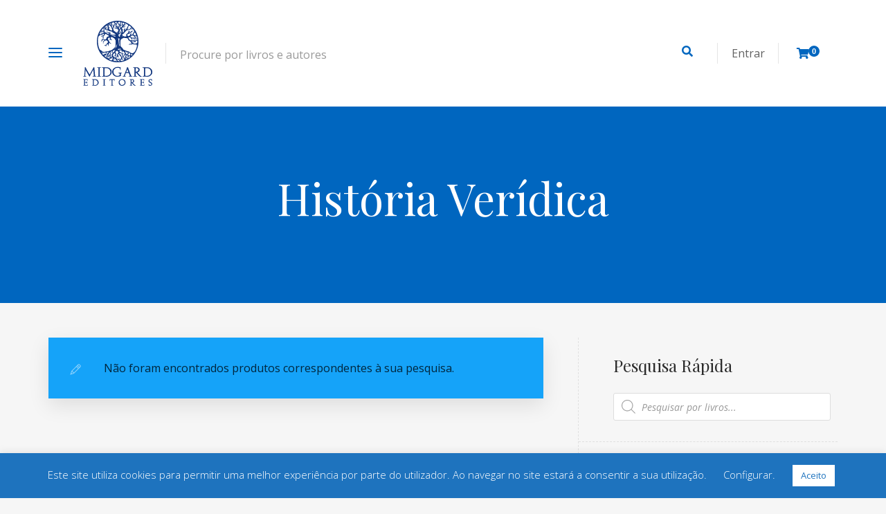

--- FILE ---
content_type: text/html; charset=UTF-8
request_url: https://midgard.pt/genero-literario/historia-veridica/
body_size: 24221
content:
<!DOCTYPE html>
<html dir="ltr" lang="pt-PT" prefix="og: https://ogp.me/ns#">
<head>
	<meta charset="UTF-8">
	<meta http-equiv="X-UA-Compatible" content="IE=edge">
	<meta name="viewport" content="width=device-width, initial-scale=1.0,maximum-scale=1">
	<link rel="profile" href="http://gmpg.org/xfn/11">
	<link rel="pingback" href="https://midgard.pt/xmlrpc.php">
	
					<script>document.documentElement.className = document.documentElement.className + ' yes-js js_active js'</script>
				<title>História Verídica - Midgard Editores</title>

		<!-- All in One SEO 4.5.6 - aioseo.com -->
		<meta name="robots" content="max-image-preview:large" />
		<link rel="canonical" href="https://midgard.pt/genero-literario/historia-veridica/" />
		<meta name="generator" content="All in One SEO (AIOSEO) 4.5.6" />
		<script type="application/ld+json" class="aioseo-schema">
			{"@context":"https:\/\/schema.org","@graph":[{"@type":"BreadcrumbList","@id":"https:\/\/midgard.pt\/genero-literario\/historia-veridica\/#breadcrumblist","itemListElement":[{"@type":"ListItem","@id":"https:\/\/midgard.pt\/#listItem","position":1,"name":"In\u00edcio","item":"https:\/\/midgard.pt\/","nextItem":"https:\/\/midgard.pt\/genero-literario\/historia-veridica\/#listItem"},{"@type":"ListItem","@id":"https:\/\/midgard.pt\/genero-literario\/historia-veridica\/#listItem","position":2,"name":"Hist\u00f3ria Ver\u00eddica","previousItem":"https:\/\/midgard.pt\/#listItem"}]},{"@type":"CollectionPage","@id":"https:\/\/midgard.pt\/genero-literario\/historia-veridica\/#collectionpage","url":"https:\/\/midgard.pt\/genero-literario\/historia-veridica\/","name":"Hist\u00f3ria Ver\u00eddica - Midgard Editores","inLanguage":"pt-PT","isPartOf":{"@id":"https:\/\/midgard.pt\/#website"},"breadcrumb":{"@id":"https:\/\/midgard.pt\/genero-literario\/historia-veridica\/#breadcrumblist"}},{"@type":"Organization","@id":"https:\/\/midgard.pt\/#organization","name":"Midgard Editores","url":"https:\/\/midgard.pt\/","logo":{"@type":"ImageObject","url":"https:\/\/midgard.pt\/images\/2017\/09\/Logo.png","@id":"https:\/\/midgard.pt\/genero-literario\/historia-veridica\/#organizationLogo","width":100,"height":100},"image":{"@id":"https:\/\/midgard.pt\/#organizationLogo"}},{"@type":"WebSite","@id":"https:\/\/midgard.pt\/#website","url":"https:\/\/midgard.pt\/","name":"Midgard Editores","description":"Um Mundo para os Livros","inLanguage":"pt-PT","publisher":{"@id":"https:\/\/midgard.pt\/#organization"}}]}
		</script>
		<!-- All in One SEO -->

<link rel='dns-prefetch' href='//fonts.googleapis.com' />
<link rel="alternate" type="application/rss+xml" title="Midgard Editores &raquo; Feed" href="https://midgard.pt/feed/" />
<link rel="alternate" type="application/rss+xml" title="Midgard Editores &raquo; Feed de comentários" href="https://midgard.pt/comments/feed/" />
<link rel="alternate" type="application/rss+xml" title="Feed Midgard Editores &raquo; História Verídica Categoria" href="https://midgard.pt/genero-literario/historia-veridica/feed/" />
<script type="text/javascript">
/* <![CDATA[ */
window._wpemojiSettings = {"baseUrl":"https:\/\/s.w.org\/images\/core\/emoji\/14.0.0\/72x72\/","ext":".png","svgUrl":"https:\/\/s.w.org\/images\/core\/emoji\/14.0.0\/svg\/","svgExt":".svg","source":{"concatemoji":"https:\/\/midgard.pt\/wp-includes\/js\/wp-emoji-release.min.js"}};
/*! This file is auto-generated */
!function(i,n){var o,s,e;function c(e){try{var t={supportTests:e,timestamp:(new Date).valueOf()};sessionStorage.setItem(o,JSON.stringify(t))}catch(e){}}function p(e,t,n){e.clearRect(0,0,e.canvas.width,e.canvas.height),e.fillText(t,0,0);var t=new Uint32Array(e.getImageData(0,0,e.canvas.width,e.canvas.height).data),r=(e.clearRect(0,0,e.canvas.width,e.canvas.height),e.fillText(n,0,0),new Uint32Array(e.getImageData(0,0,e.canvas.width,e.canvas.height).data));return t.every(function(e,t){return e===r[t]})}function u(e,t,n){switch(t){case"flag":return n(e,"\ud83c\udff3\ufe0f\u200d\u26a7\ufe0f","\ud83c\udff3\ufe0f\u200b\u26a7\ufe0f")?!1:!n(e,"\ud83c\uddfa\ud83c\uddf3","\ud83c\uddfa\u200b\ud83c\uddf3")&&!n(e,"\ud83c\udff4\udb40\udc67\udb40\udc62\udb40\udc65\udb40\udc6e\udb40\udc67\udb40\udc7f","\ud83c\udff4\u200b\udb40\udc67\u200b\udb40\udc62\u200b\udb40\udc65\u200b\udb40\udc6e\u200b\udb40\udc67\u200b\udb40\udc7f");case"emoji":return!n(e,"\ud83e\udef1\ud83c\udffb\u200d\ud83e\udef2\ud83c\udfff","\ud83e\udef1\ud83c\udffb\u200b\ud83e\udef2\ud83c\udfff")}return!1}function f(e,t,n){var r="undefined"!=typeof WorkerGlobalScope&&self instanceof WorkerGlobalScope?new OffscreenCanvas(300,150):i.createElement("canvas"),a=r.getContext("2d",{willReadFrequently:!0}),o=(a.textBaseline="top",a.font="600 32px Arial",{});return e.forEach(function(e){o[e]=t(a,e,n)}),o}function t(e){var t=i.createElement("script");t.src=e,t.defer=!0,i.head.appendChild(t)}"undefined"!=typeof Promise&&(o="wpEmojiSettingsSupports",s=["flag","emoji"],n.supports={everything:!0,everythingExceptFlag:!0},e=new Promise(function(e){i.addEventListener("DOMContentLoaded",e,{once:!0})}),new Promise(function(t){var n=function(){try{var e=JSON.parse(sessionStorage.getItem(o));if("object"==typeof e&&"number"==typeof e.timestamp&&(new Date).valueOf()<e.timestamp+604800&&"object"==typeof e.supportTests)return e.supportTests}catch(e){}return null}();if(!n){if("undefined"!=typeof Worker&&"undefined"!=typeof OffscreenCanvas&&"undefined"!=typeof URL&&URL.createObjectURL&&"undefined"!=typeof Blob)try{var e="postMessage("+f.toString()+"("+[JSON.stringify(s),u.toString(),p.toString()].join(",")+"));",r=new Blob([e],{type:"text/javascript"}),a=new Worker(URL.createObjectURL(r),{name:"wpTestEmojiSupports"});return void(a.onmessage=function(e){c(n=e.data),a.terminate(),t(n)})}catch(e){}c(n=f(s,u,p))}t(n)}).then(function(e){for(var t in e)n.supports[t]=e[t],n.supports.everything=n.supports.everything&&n.supports[t],"flag"!==t&&(n.supports.everythingExceptFlag=n.supports.everythingExceptFlag&&n.supports[t]);n.supports.everythingExceptFlag=n.supports.everythingExceptFlag&&!n.supports.flag,n.DOMReady=!1,n.readyCallback=function(){n.DOMReady=!0}}).then(function(){return e}).then(function(){var e;n.supports.everything||(n.readyCallback(),(e=n.source||{}).concatemoji?t(e.concatemoji):e.wpemoji&&e.twemoji&&(t(e.twemoji),t(e.wpemoji)))}))}((window,document),window._wpemojiSettings);
/* ]]> */
</script>
<style id='wp-emoji-styles-inline-css' type='text/css'>

	img.wp-smiley, img.emoji {
		display: inline !important;
		border: none !important;
		box-shadow: none !important;
		height: 1em !important;
		width: 1em !important;
		margin: 0 0.07em !important;
		vertical-align: -0.1em !important;
		background: none !important;
		padding: 0 !important;
	}
</style>
<link rel='stylesheet' id='wp-block-library-css' href='https://midgard.pt/wp-includes/css/dist/block-library/style.min.css' type='text/css' media='all' />
<link rel='stylesheet' id='jquery-selectBox-css' href='https://midgard.pt/wp-content/plugins/yith-woocommerce-wishlist/assets/css/jquery.selectBox.css' type='text/css' media='all' />
<link rel='stylesheet' id='yith-wcwl-font-awesome-css' href='https://midgard.pt/wp-content/plugins/yith-woocommerce-wishlist/assets/css/font-awesome.css' type='text/css' media='all' />
<link rel='stylesheet' id='woocommerce_prettyPhoto_css-css' href='//midgard.pt/wp-content/plugins/woocommerce/assets/css/prettyPhoto.css' type='text/css' media='all' />
<link rel='stylesheet' id='yith-wcwl-main-css' href='https://midgard.pt/wp-content/plugins/yith-woocommerce-wishlist/assets/css/style.css' type='text/css' media='all' />
<style id='classic-theme-styles-inline-css' type='text/css'>
/*! This file is auto-generated */
.wp-block-button__link{color:#fff;background-color:#32373c;border-radius:9999px;box-shadow:none;text-decoration:none;padding:calc(.667em + 2px) calc(1.333em + 2px);font-size:1.125em}.wp-block-file__button{background:#32373c;color:#fff;text-decoration:none}
</style>
<style id='global-styles-inline-css' type='text/css'>
body{--wp--preset--color--black: #000000;--wp--preset--color--cyan-bluish-gray: #abb8c3;--wp--preset--color--white: #ffffff;--wp--preset--color--pale-pink: #f78da7;--wp--preset--color--vivid-red: #cf2e2e;--wp--preset--color--luminous-vivid-orange: #ff6900;--wp--preset--color--luminous-vivid-amber: #fcb900;--wp--preset--color--light-green-cyan: #7bdcb5;--wp--preset--color--vivid-green-cyan: #00d084;--wp--preset--color--pale-cyan-blue: #8ed1fc;--wp--preset--color--vivid-cyan-blue: #0693e3;--wp--preset--color--vivid-purple: #9b51e0;--wp--preset--gradient--vivid-cyan-blue-to-vivid-purple: linear-gradient(135deg,rgba(6,147,227,1) 0%,rgb(155,81,224) 100%);--wp--preset--gradient--light-green-cyan-to-vivid-green-cyan: linear-gradient(135deg,rgb(122,220,180) 0%,rgb(0,208,130) 100%);--wp--preset--gradient--luminous-vivid-amber-to-luminous-vivid-orange: linear-gradient(135deg,rgba(252,185,0,1) 0%,rgba(255,105,0,1) 100%);--wp--preset--gradient--luminous-vivid-orange-to-vivid-red: linear-gradient(135deg,rgba(255,105,0,1) 0%,rgb(207,46,46) 100%);--wp--preset--gradient--very-light-gray-to-cyan-bluish-gray: linear-gradient(135deg,rgb(238,238,238) 0%,rgb(169,184,195) 100%);--wp--preset--gradient--cool-to-warm-spectrum: linear-gradient(135deg,rgb(74,234,220) 0%,rgb(151,120,209) 20%,rgb(207,42,186) 40%,rgb(238,44,130) 60%,rgb(251,105,98) 80%,rgb(254,248,76) 100%);--wp--preset--gradient--blush-light-purple: linear-gradient(135deg,rgb(255,206,236) 0%,rgb(152,150,240) 100%);--wp--preset--gradient--blush-bordeaux: linear-gradient(135deg,rgb(254,205,165) 0%,rgb(254,45,45) 50%,rgb(107,0,62) 100%);--wp--preset--gradient--luminous-dusk: linear-gradient(135deg,rgb(255,203,112) 0%,rgb(199,81,192) 50%,rgb(65,88,208) 100%);--wp--preset--gradient--pale-ocean: linear-gradient(135deg,rgb(255,245,203) 0%,rgb(182,227,212) 50%,rgb(51,167,181) 100%);--wp--preset--gradient--electric-grass: linear-gradient(135deg,rgb(202,248,128) 0%,rgb(113,206,126) 100%);--wp--preset--gradient--midnight: linear-gradient(135deg,rgb(2,3,129) 0%,rgb(40,116,252) 100%);--wp--preset--font-size--small: 13px;--wp--preset--font-size--medium: 20px;--wp--preset--font-size--large: 36px;--wp--preset--font-size--x-large: 42px;--wp--preset--spacing--20: 0.44rem;--wp--preset--spacing--30: 0.67rem;--wp--preset--spacing--40: 1rem;--wp--preset--spacing--50: 1.5rem;--wp--preset--spacing--60: 2.25rem;--wp--preset--spacing--70: 3.38rem;--wp--preset--spacing--80: 5.06rem;--wp--preset--shadow--natural: 6px 6px 9px rgba(0, 0, 0, 0.2);--wp--preset--shadow--deep: 12px 12px 50px rgba(0, 0, 0, 0.4);--wp--preset--shadow--sharp: 6px 6px 0px rgba(0, 0, 0, 0.2);--wp--preset--shadow--outlined: 6px 6px 0px -3px rgba(255, 255, 255, 1), 6px 6px rgba(0, 0, 0, 1);--wp--preset--shadow--crisp: 6px 6px 0px rgba(0, 0, 0, 1);}:where(.is-layout-flex){gap: 0.5em;}:where(.is-layout-grid){gap: 0.5em;}body .is-layout-flow > .alignleft{float: left;margin-inline-start: 0;margin-inline-end: 2em;}body .is-layout-flow > .alignright{float: right;margin-inline-start: 2em;margin-inline-end: 0;}body .is-layout-flow > .aligncenter{margin-left: auto !important;margin-right: auto !important;}body .is-layout-constrained > .alignleft{float: left;margin-inline-start: 0;margin-inline-end: 2em;}body .is-layout-constrained > .alignright{float: right;margin-inline-start: 2em;margin-inline-end: 0;}body .is-layout-constrained > .aligncenter{margin-left: auto !important;margin-right: auto !important;}body .is-layout-constrained > :where(:not(.alignleft):not(.alignright):not(.alignfull)){max-width: var(--wp--style--global--content-size);margin-left: auto !important;margin-right: auto !important;}body .is-layout-constrained > .alignwide{max-width: var(--wp--style--global--wide-size);}body .is-layout-flex{display: flex;}body .is-layout-flex{flex-wrap: wrap;align-items: center;}body .is-layout-flex > *{margin: 0;}body .is-layout-grid{display: grid;}body .is-layout-grid > *{margin: 0;}:where(.wp-block-columns.is-layout-flex){gap: 2em;}:where(.wp-block-columns.is-layout-grid){gap: 2em;}:where(.wp-block-post-template.is-layout-flex){gap: 1.25em;}:where(.wp-block-post-template.is-layout-grid){gap: 1.25em;}.has-black-color{color: var(--wp--preset--color--black) !important;}.has-cyan-bluish-gray-color{color: var(--wp--preset--color--cyan-bluish-gray) !important;}.has-white-color{color: var(--wp--preset--color--white) !important;}.has-pale-pink-color{color: var(--wp--preset--color--pale-pink) !important;}.has-vivid-red-color{color: var(--wp--preset--color--vivid-red) !important;}.has-luminous-vivid-orange-color{color: var(--wp--preset--color--luminous-vivid-orange) !important;}.has-luminous-vivid-amber-color{color: var(--wp--preset--color--luminous-vivid-amber) !important;}.has-light-green-cyan-color{color: var(--wp--preset--color--light-green-cyan) !important;}.has-vivid-green-cyan-color{color: var(--wp--preset--color--vivid-green-cyan) !important;}.has-pale-cyan-blue-color{color: var(--wp--preset--color--pale-cyan-blue) !important;}.has-vivid-cyan-blue-color{color: var(--wp--preset--color--vivid-cyan-blue) !important;}.has-vivid-purple-color{color: var(--wp--preset--color--vivid-purple) !important;}.has-black-background-color{background-color: var(--wp--preset--color--black) !important;}.has-cyan-bluish-gray-background-color{background-color: var(--wp--preset--color--cyan-bluish-gray) !important;}.has-white-background-color{background-color: var(--wp--preset--color--white) !important;}.has-pale-pink-background-color{background-color: var(--wp--preset--color--pale-pink) !important;}.has-vivid-red-background-color{background-color: var(--wp--preset--color--vivid-red) !important;}.has-luminous-vivid-orange-background-color{background-color: var(--wp--preset--color--luminous-vivid-orange) !important;}.has-luminous-vivid-amber-background-color{background-color: var(--wp--preset--color--luminous-vivid-amber) !important;}.has-light-green-cyan-background-color{background-color: var(--wp--preset--color--light-green-cyan) !important;}.has-vivid-green-cyan-background-color{background-color: var(--wp--preset--color--vivid-green-cyan) !important;}.has-pale-cyan-blue-background-color{background-color: var(--wp--preset--color--pale-cyan-blue) !important;}.has-vivid-cyan-blue-background-color{background-color: var(--wp--preset--color--vivid-cyan-blue) !important;}.has-vivid-purple-background-color{background-color: var(--wp--preset--color--vivid-purple) !important;}.has-black-border-color{border-color: var(--wp--preset--color--black) !important;}.has-cyan-bluish-gray-border-color{border-color: var(--wp--preset--color--cyan-bluish-gray) !important;}.has-white-border-color{border-color: var(--wp--preset--color--white) !important;}.has-pale-pink-border-color{border-color: var(--wp--preset--color--pale-pink) !important;}.has-vivid-red-border-color{border-color: var(--wp--preset--color--vivid-red) !important;}.has-luminous-vivid-orange-border-color{border-color: var(--wp--preset--color--luminous-vivid-orange) !important;}.has-luminous-vivid-amber-border-color{border-color: var(--wp--preset--color--luminous-vivid-amber) !important;}.has-light-green-cyan-border-color{border-color: var(--wp--preset--color--light-green-cyan) !important;}.has-vivid-green-cyan-border-color{border-color: var(--wp--preset--color--vivid-green-cyan) !important;}.has-pale-cyan-blue-border-color{border-color: var(--wp--preset--color--pale-cyan-blue) !important;}.has-vivid-cyan-blue-border-color{border-color: var(--wp--preset--color--vivid-cyan-blue) !important;}.has-vivid-purple-border-color{border-color: var(--wp--preset--color--vivid-purple) !important;}.has-vivid-cyan-blue-to-vivid-purple-gradient-background{background: var(--wp--preset--gradient--vivid-cyan-blue-to-vivid-purple) !important;}.has-light-green-cyan-to-vivid-green-cyan-gradient-background{background: var(--wp--preset--gradient--light-green-cyan-to-vivid-green-cyan) !important;}.has-luminous-vivid-amber-to-luminous-vivid-orange-gradient-background{background: var(--wp--preset--gradient--luminous-vivid-amber-to-luminous-vivid-orange) !important;}.has-luminous-vivid-orange-to-vivid-red-gradient-background{background: var(--wp--preset--gradient--luminous-vivid-orange-to-vivid-red) !important;}.has-very-light-gray-to-cyan-bluish-gray-gradient-background{background: var(--wp--preset--gradient--very-light-gray-to-cyan-bluish-gray) !important;}.has-cool-to-warm-spectrum-gradient-background{background: var(--wp--preset--gradient--cool-to-warm-spectrum) !important;}.has-blush-light-purple-gradient-background{background: var(--wp--preset--gradient--blush-light-purple) !important;}.has-blush-bordeaux-gradient-background{background: var(--wp--preset--gradient--blush-bordeaux) !important;}.has-luminous-dusk-gradient-background{background: var(--wp--preset--gradient--luminous-dusk) !important;}.has-pale-ocean-gradient-background{background: var(--wp--preset--gradient--pale-ocean) !important;}.has-electric-grass-gradient-background{background: var(--wp--preset--gradient--electric-grass) !important;}.has-midnight-gradient-background{background: var(--wp--preset--gradient--midnight) !important;}.has-small-font-size{font-size: var(--wp--preset--font-size--small) !important;}.has-medium-font-size{font-size: var(--wp--preset--font-size--medium) !important;}.has-large-font-size{font-size: var(--wp--preset--font-size--large) !important;}.has-x-large-font-size{font-size: var(--wp--preset--font-size--x-large) !important;}
.wp-block-navigation a:where(:not(.wp-element-button)){color: inherit;}
:where(.wp-block-post-template.is-layout-flex){gap: 1.25em;}:where(.wp-block-post-template.is-layout-grid){gap: 1.25em;}
:where(.wp-block-columns.is-layout-flex){gap: 2em;}:where(.wp-block-columns.is-layout-grid){gap: 2em;}
.wp-block-pullquote{font-size: 1.5em;line-height: 1.6;}
</style>
<link rel='stylesheet' id='contact-form-7-css' href='https://midgard.pt/wp-content/plugins/contact-form-7/includes/css/styles.css' type='text/css' media='all' />
<link rel='stylesheet' id='cookie-law-info-css' href='https://midgard.pt/wp-content/plugins/cookie-law-info/legacy/public/css/cookie-law-info-public.css' type='text/css' media='all' />
<link rel='stylesheet' id='cookie-law-info-gdpr-css' href='https://midgard.pt/wp-content/plugins/cookie-law-info/legacy/public/css/cookie-law-info-gdpr.css' type='text/css' media='all' />
<link rel='stylesheet' id='icomoon-icon-css' href='https://midgard.pt/wp-content/plugins/tokoo-vitamins/extensions/mega-menus-vertical//fonts/icomoon/style.css' type='text/css' media='all' />
<link rel='stylesheet' id='fontello-icon-css' href='https://midgard.pt/wp-content/plugins/tokoo-vitamins/extensions/mega-menus-vertical//fonts/fontello-7275ca86/css/fontello.css' type='text/css' media='all' />
<link rel='stylesheet' id='themify-icon-css' href='https://midgard.pt/wp-content/plugins/tokoo-vitamins/extensions/mega-menus-vertical//fonts/themify-icons/themify-icons.css' type='text/css' media='all' />
<style id='woocommerce-inline-inline-css' type='text/css'>
.woocommerce form .form-row .required { visibility: visible; }
</style>
<link rel='stylesheet' id='yith-quick-view-css' href='https://midgard.pt/wp-content/plugins/yith-woocommerce-quick-view/assets/css/yith-quick-view.css' type='text/css' media='all' />
<style id='yith-quick-view-inline-css' type='text/css'>

				#yith-quick-view-modal .yith-wcqv-main{background:#ffffff;}
				#yith-quick-view-close{color:#cdcdcd;}
				#yith-quick-view-close:hover{color:#ff0000;}
</style>
<link rel='stylesheet' id='dgwt-wcas-style-css' href='https://midgard.pt/wp-content/plugins/ajax-search-for-woocommerce/assets/css/style.min.css' type='text/css' media='all' />
<link rel='stylesheet' id='pustaka_shortcodes_style-css' href='https://midgard.pt/wp-content/themes/pustaka/bootstrap/assets/css/koo-shortcodes.css' type='text/css' media='all' />
<link rel='stylesheet' id='pustaka_fi_shortcodes-css' href='https://midgard.pt/wp-content/themes/pustaka/assets/fonts/pustaka-icons/style.css' type='text/css' media='all' />
<link rel='stylesheet' id='pustaka-parent-style-css' href='https://midgard.pt/wp-content/themes/pustaka/assets/css/main.css' type='text/css' media='all' />
<link rel='stylesheet' id='style-css' href='https://midgard.pt/wp-content/themes/pustaka-child/style.css' type='text/css' media='all' />
<link rel='stylesheet' id='pustaka-fonts-css' href='//fonts.googleapis.com/css?family=Open+Sans%3A300%2C400%2C500%2C600%7CPlayfair+Display%3A100%2C100italic%2C400%2C400italic%2C700' type='text/css' media='all' />
<link rel='stylesheet' id='pustaka-style-font-icons-css' href='https://midgard.pt/wp-content/themes/pustaka/assets/css/font-icons.css' type='text/css' media='all' />
<link rel='stylesheet' id='playfair-display-css' href='//fonts.googleapis.com/css?family=Playfair+Display%3Aregular%2Citalic%2C700%2C700italic%2C900%2C900italic&#038;subset=latin-ext%2Clatin%2Cvietnamese%2Ccyrillic' type='text/css' media='all' />
<link rel='stylesheet' id='open-sans-css' href='https://fonts.googleapis.com/css?family=Open+Sans%3A300italic%2C400italic%2C600italic%2C300%2C400%2C600&#038;subset=latin%2Clatin-ext&#038;display=fallback' type='text/css' media='all' />
<link rel='stylesheet' id='kc-general-css' href='https://midgard.pt/wp-content/plugins/kingcomposer/assets/frontend/css/kingcomposer.min.css' type='text/css' media='all' />
<link rel='stylesheet' id='kc-animate-css' href='https://midgard.pt/wp-content/plugins/kingcomposer/assets/css/animate.css' type='text/css' media='all' />
<link rel='stylesheet' id='kc-icon-1-css' href='https://midgard.pt/wp-content/plugins/kingcomposer/assets/css/icons.css' type='text/css' media='all' />
<script type="text/javascript" src="https://midgard.pt/wp-includes/js/jquery/jquery.min.js" id="jquery-core-js"></script>
<script type="text/javascript" src="https://midgard.pt/wp-includes/js/jquery/jquery-migrate.min.js" id="jquery-migrate-js"></script>
<script type="text/javascript" id="cookie-law-info-js-extra">
/* <![CDATA[ */
var Cli_Data = {"nn_cookie_ids":[],"cookielist":[],"non_necessary_cookies":[],"ccpaEnabled":"","ccpaRegionBased":"","ccpaBarEnabled":"","strictlyEnabled":["necessary","obligatoire"],"ccpaType":"gdpr","js_blocking":"","custom_integration":"","triggerDomRefresh":"","secure_cookies":""};
var cli_cookiebar_settings = {"animate_speed_hide":"500","animate_speed_show":"500","background":"#1e73be","border":"#b1a6a6c2","border_on":"","button_1_button_colour":"#ffffff","button_1_button_hover":"#cccccc","button_1_link_colour":"#1e73be","button_1_as_button":"1","button_1_new_win":"","button_2_button_colour":"#333","button_2_button_hover":"#292929","button_2_link_colour":"#444","button_2_as_button":"","button_2_hidebar":"","button_3_button_colour":"#000","button_3_button_hover":"#000000","button_3_link_colour":"#fff","button_3_as_button":"1","button_3_new_win":"","button_4_button_colour":"#ffffff","button_4_button_hover":"#cccccc","button_4_link_colour":"#ffffff","button_4_as_button":"","button_7_button_colour":"#61a229","button_7_button_hover":"#4e8221","button_7_link_colour":"#fff","button_7_as_button":"1","button_7_new_win":"","font_family":"inherit","header_fix":"","notify_animate_hide":"1","notify_animate_show":"","notify_div_id":"#cookie-law-info-bar","notify_position_horizontal":"right","notify_position_vertical":"bottom","scroll_close":"","scroll_close_reload":"","accept_close_reload":"","reject_close_reload":"","showagain_tab":"","showagain_background":"#fff","showagain_border":"#000","showagain_div_id":"#cookie-law-info-again","showagain_x_position":"100px","text":"#ffffff","show_once_yn":"","show_once":"10000","logging_on":"","as_popup":"","popup_overlay":"1","bar_heading_text":"","cookie_bar_as":"banner","popup_showagain_position":"bottom-right","widget_position":"left"};
var log_object = {"ajax_url":"https:\/\/midgard.pt\/wp-admin\/admin-ajax.php"};
/* ]]> */
</script>
<script type="text/javascript" src="https://midgard.pt/wp-content/plugins/cookie-law-info/legacy/public/js/cookie-law-info-public.js" id="cookie-law-info-js"></script>
<script type="text/javascript" src="https://midgard.pt/wp-content/plugins/woocommerce/assets/js/jquery-blockui/jquery.blockUI.min.js" id="jquery-blockui-js" defer="defer" data-wp-strategy="defer"></script>
<script type="text/javascript" id="wc-add-to-cart-js-extra">
/* <![CDATA[ */
var wc_add_to_cart_params = {"ajax_url":"\/wp-admin\/admin-ajax.php","wc_ajax_url":"\/?wc-ajax=%%endpoint%%","i18n_view_cart":"Ver carrinho","cart_url":"https:\/\/midgard.pt\/carrinho\/","is_cart":"","cart_redirect_after_add":"no"};
/* ]]> */
</script>
<script type="text/javascript" src="https://midgard.pt/wp-content/plugins/woocommerce/assets/js/frontend/add-to-cart.min.js" id="wc-add-to-cart-js" defer="defer" data-wp-strategy="defer"></script>
<script type="text/javascript" src="https://midgard.pt/wp-content/plugins/woocommerce/assets/js/js-cookie/js.cookie.min.js" id="js-cookie-js" defer="defer" data-wp-strategy="defer"></script>
<script type="text/javascript" id="woocommerce-js-extra">
/* <![CDATA[ */
var woocommerce_params = {"ajax_url":"\/wp-admin\/admin-ajax.php","wc_ajax_url":"\/?wc-ajax=%%endpoint%%"};
/* ]]> */
</script>
<script type="text/javascript" src="https://midgard.pt/wp-content/plugins/woocommerce/assets/js/frontend/woocommerce.min.js" id="woocommerce-js" defer="defer" data-wp-strategy="defer"></script>
<script type="text/javascript" src="https://midgard.pt/wp-includes/js/dist/vendor/wp-polyfill-inert.min.js" id="wp-polyfill-inert-js"></script>
<script type="text/javascript" src="https://midgard.pt/wp-includes/js/dist/vendor/regenerator-runtime.min.js" id="regenerator-runtime-js"></script>
<script type="text/javascript" src="https://midgard.pt/wp-includes/js/dist/vendor/wp-polyfill.min.js" id="wp-polyfill-js"></script>
<script type="text/javascript" id="zxcvbn-async-js-extra">
/* <![CDATA[ */
var _zxcvbnSettings = {"src":"https:\/\/midgard.pt\/wp-includes\/js\/zxcvbn.min.js"};
/* ]]> */
</script>
<script type="text/javascript" src="https://midgard.pt/wp-includes/js/zxcvbn-async.min.js" id="zxcvbn-async-js"></script>
<script type="text/javascript" src="https://midgard.pt/wp-includes/js/dist/hooks.min.js" id="wp-hooks-js"></script>
<script type="text/javascript" src="https://midgard.pt/wp-includes/js/dist/i18n.min.js" id="wp-i18n-js"></script>
<script type="text/javascript" id="wp-i18n-js-after">
/* <![CDATA[ */
wp.i18n.setLocaleData( { 'text direction\u0004ltr': [ 'ltr' ] } );
/* ]]> */
</script>
<script type="text/javascript" id="password-strength-meter-js-extra">
/* <![CDATA[ */
var pwsL10n = {"unknown":"Seguran\u00e7a da senha desconhecida","short":"Fraqu\u00edssima","bad":"Fraca","good":"M\u00e9dia","strong":"Forte","mismatch":"N\u00e3o s\u00e3o iguais"};
/* ]]> */
</script>
<script type="text/javascript" id="password-strength-meter-js-translations">
/* <![CDATA[ */
( function( domain, translations ) {
	var localeData = translations.locale_data[ domain ] || translations.locale_data.messages;
	localeData[""].domain = domain;
	wp.i18n.setLocaleData( localeData, domain );
} )( "default", {"translation-revision-date":"2024-11-25 11:02:48+0000","generator":"GlotPress\/4.0.3","domain":"messages","locale_data":{"messages":{"":{"domain":"messages","plural-forms":"nplurals=2; plural=n != 1;","lang":"pt"},"%1$s is deprecated since version %2$s! Use %3$s instead. Please consider writing more inclusive code.":["A fun\u00e7\u00e3o %1$s est\u00e1 obsoleta desde a vers\u00e3o %2$s. Use %3$s em alternativa. Considere escrever c\u00f3digo mais inclusivo."]}},"comment":{"reference":"wp-admin\/js\/password-strength-meter.js"}} );
/* ]]> */
</script>
<script type="text/javascript" src="https://midgard.pt/wp-admin/js/password-strength-meter.min.js" id="password-strength-meter-js"></script>
<script type="text/javascript" id="wc-password-strength-meter-js-extra">
/* <![CDATA[ */
var wc_password_strength_meter_params = {"min_password_strength":"3","stop_checkout":"","i18n_password_error":"Por favor introduza uma senha mais forte.","i18n_password_hint":"Sugest\u00e3o: a senha deve ter pelo menos 12 caracteres. Para a tornar mais segura, use letras mai\u00fasculas e min\u00fasculas, n\u00fameros e s\u00edmbolos como ! \" ? $ % ^ & )."};
/* ]]> */
</script>
<script type="text/javascript" src="https://midgard.pt/wp-content/plugins/woocommerce/assets/js/frontend/password-strength-meter.min.js" id="wc-password-strength-meter-js" defer="defer" data-wp-strategy="defer"></script>
<link rel="https://api.w.org/" href="https://midgard.pt/wp-json/" /><link rel="alternate" type="application/json" href="https://midgard.pt/wp-json/wp/v2/product_cat/144" /><link rel="EditURI" type="application/rsd+xml" title="RSD" href="https://midgard.pt/xmlrpc.php?rsd" />
<script type="text/javascript">var kc_script_data={ajax_url:"https://midgard.pt/wp-admin/admin-ajax.php"}</script>		<style>
			.dgwt-wcas-ico-magnifier,.dgwt-wcas-ico-magnifier-handler{max-width:20px}.dgwt-wcas-search-wrapp{max-width:600px}.dgwt-wcas-suggestion-selected{background-color:#1e73be}		</style>
			<noscript><style>.woocommerce-product-gallery{ opacity: 1 !important; }</style></noscript>
	<style type="text/css">.recentcomments a{display:inline !important;padding:0 !important;margin:0 !important;}</style>
<style type="text/css">.hamburger-inner,
		.hamburger-inner::before, .hamburger-inner::after{
			background-image : linear-gradient(-90deg, #0066bf, #0066bf);
		}
		.page-header-bg .bg:before{
			background: linear-gradient(#0066bf, #0066bf);
		}
		.post-grid .post__inner:after, .post-masonry .post__inner:after,
		.hdr-widget--product-search .product-search-input .line,
		.user-auth-box .user-auth-box-content:before{
			background-image: linear-gradient(90deg, transparent, #0066bf, #0066bf, #0066bf, transparent);
		}
		.menu-main-wrapper .menu > .menu-item a:before,
		.menu-user-wrap .menu> .menu-item a:after{
			background-image: linear-gradient(90deg, #0066bf, #0066bf);
		}
		.menu-main-wrapper .menu-item.mega-menu > .sub-menu .sub-menu a:after,
		.widget_search form input[type='submit'],
		.product-list .product__image .onsale,
		.wc_payment_methods.payment_methods .wc_payment_method label:after,
		.woocommerce-pagination ul.page-numbers .page-numbers.current{
			background-color: #0066bf;
		}
		.button:hover, .comment-respond .form-submit input:hover, input[type='submit']:hover, input[type='reset']:hover,
		input[type='submit'].dokan-btn-theme:hover, .dokan-btn-theme:hover, input[type='submit']:hover, input[type='reset']:hover{
			border-color: #0066bf;
			color: #0066bf;
		}

		.button:hover,
		.product__detail-nav li.active a, .product__detail-nav li:hover a,
		.user-auth-box .user-auth-box-content .tokoo-popup__close,
		.wc_payment_methods.payment_methods .wc_payment_method label:before,
		input[type='submit'].dokan-btn-theme, .dokan-btn-theme, input[type='submit'], input[type='reset']
		{
			border-color: #0066bf;
		}
		.hdr-widget--site-logo a,
		.hdr-widget-dropdown-menu .menu-item:hover > a,
		.site-footer a,
		.product-list .product__price,
		.widget.widget_price_filter .price_slider_amount .price_label span{
			color: #0066bf;
		}
		.hdr-widget-dropdown-menu .sub-menu .menu-item a:before,
		.hdr-widget-dropdown-menu .menu > .menu-item > a:before,
		.widget.widget_price_filter .price_slider.ui-slider .ui-slider-range{
			background-image: linear-gradient(90deg, #0066bf, #0066bf);
		}
		
		.product-grid .product__action .button, .product-grid .product__action .comment-respond .form-submit input, .comment-respond .form-submit .product-grid .product__action input, .product-grid .product__action .widget.widget_product_search input[type="submit"], .widget.widget_product_search .product-grid .product__action input[type="submit"],
		.added_to_cart.wc-forward,
		.product-grid .product__price,
		.product-overview .product-action .price,
		.book-images .book__action button [class*="ico"], .book-images .book__action .see-inside [class*="ico"],
		.product__detail-nav li.active a, .product__detail-nav li:hover a,
		.menu-main-wrapper .menu-item:not(.mega-menu) .sub-menu li:hover > a,
		.widget.widget_shopping_cart .quantity,
		.widget.widget_shopping_cart .total .amount
		{ 
			color: #0066bf;
		}

		
		.tagcloud a,
		.section-header:after,
		.product-grid .product .onsale{
			background-color: #0066bf;
		}
		
		.button, .comment-respond .form-submit input, .widget.widget_product_search input[type="submit"], input[type="submit"], input[type="reset"]{
			border-color: #0066bf;
		}
		
		.hdr-widget--menu-cart .menu-cart-trigger .cart-count,
		.button:hover,
		.star-rating span:before,
		.star-rating span:before,
		.single-post .post__meta a,
		.product-layout-view a:hover, .product-layout-view a.active,
		.hdr-widget--product-search .fa,
		.hdr-widget--menu-cart .menu-cart-trigger,
		.post-grid .post__meta span a:hover, .post-masonry .post__meta span a:hover,
		.widget.widget_shopping_cart .quantity,
		.widget.widget_shopping_cart .total .amount
		{
			color: #0066bf;
		}

		
		body{
			font-family    : Open Sans;
			font-size      : 16px;
			font-weight    : 400;
			letter-spacing : 0;
			line-height    : 1.8;
			background-color: #f6f6f6;
			color: #616161;
		}

		
		h1,h2,h3,h4,h5,h6,
		.single-post .post__title,
		.widget-title,
		.page-header .page-title{
			font-family: Playfair Display;
			font-weight    : 400;
			letter-spacing : 0;
		}</style>
<link rel="icon" href="https://midgard.pt/images/2017/09/favicon.png" sizes="32x32" />
<link rel="icon" href="https://midgard.pt/images/2017/09/favicon.png" sizes="192x192" />
<link rel="apple-touch-icon" href="https://midgard.pt/images/2017/09/favicon.png" />
<meta name="msapplication-TileImage" content="https://midgard.pt/images/2017/09/favicon.png" />
		<style type="text/css" id="wp-custom-css">
			.fen-bg-overlay .kc_wrap-video-bg{
background: inherit;
}
.fen-bg-overlay .kc_wrap-video-bg:after{
  content: " ";
  position: absolute;
  width: 100%;
  height: 100%;
  top: 0;
  left: 0;
  background: inherit;
  z-index: 2;
}
.pustaka-custom-css-social-icon .multi-iconsfa-facebook{
background-color: #2d4486!important;
}
.pustaka-custom-css-social-icon .multi-iconsfa-facebook:hover{
background-color: #4c70ba!important;
}
.pustaka-custom-css-social-icon .multi-iconsfa-twitter{
background-color: #55ACEE!important;
}
.pustaka-custom-css-social-icon .multi-iconsfa-twitter:hover{
background-color: #83c3f3!important;
}
.pustaka-custom-css-social-icon .multi-iconsfa-google-plus{
background-color: #E02F2F!important;
}
.pustaka-custom-css-social-icon .multi-iconsfa-google-plus:hover{
background-color: #e75b5b!important;
}
.pustaka-custom-css-social-icon .multi-iconsfa-linkedin{
background-color: #007BB5!important;
}
.pustaka-custom-css-social-icon .multi-iconsfa-linkedin:hover{
background-color: #009ee8!important;
}
.pustaka-custom-css-social-icon .multi-iconsfa-youtube{
background-color: #be0018!important;
}
.pustaka-custom-css-social-icon .multi-iconsfa-youtube:hover{
background-color: #e9001e!important;
}

.pustaka-custom-css-img-hoffect .content-button {
margin-top: 50%;
}
.pustaka-custom-css-img-hoffect figure img {
display: block;
border: 1px solid #dedede;
}		</style>
		</head>

<body class="archive tax-product_cat term-historia-veridica term-144 wp-custom-logo theme-pustaka kc-css-system woocommerce woocommerce-page woocommerce-no-js">

	<div class="site-content">
		
	
							
<div class="site-header-wrap "> 
	<div class="site-header">
		<div class="container">
			
				
<div class="hdr-widget hdr-widget--menu-main open-onclick">
	<button class="menu-main-toggle hamburger hamburger--elastic" type="button"><span class="hamburger-box"><span class="hamburger-inner"></span></span></button>
	<div class="menu-main-wrapper">
		
		<ul id="menu-menu" class="menu"><li id="menu-item-8719" class="menu-item menu-item-type-post_type menu-item-object-page menu-item-home menu-item-has-children mega-menu"><a href="https://midgard.pt/"><i class="icomoon-quotes-left"></i><span class="menu-label">Início</span></a>
<ul class="sub-menu level-0" >
	<li id="menu-item-11031" class="menu-item menu-item-type-custom menu-item-object-custom menu-item-has-children"><a><span class="menu-label">Mais Midgard</span></a>
	<ul class="sub-menu level-1" >
		<li id="menu-item-9106" class="menu-item menu-item-type-custom menu-item-object-custom"><a href="https://magazine.midgard.pt/"><span class="menu-label">Magazine</span></a></li>
	</ul>
</li>
</ul>
</li>
<li id="menu-item-5222" class="menu-item menu-item-type-post_type menu-item-object-page current-menu-ancestor current_page_ancestor menu-item-has-children mega-menu" data-bg="https://midgard.pt/images/2018/01/MenuSite.png" data-pb="" data-pr=""><a href="https://midgard.pt/loja/"><i class="icomoon-cart2"></i><span class="menu-label">Loja</span></a>
<ul class="sub-menu level-0" >
	<li id="menu-item-5751" class="menu-item menu-item-type-custom menu-item-object-custom current-menu-ancestor current-menu-parent menu-item-has-children"><a><span class="menu-label">Géneros</span></a>
	<ul class="sub-menu level-1" >
		<li id="menu-item-5719" class="menu-item menu-item-type-custom menu-item-object-custom"><a href="https://midgard.pt/genero-literario/aventura/"><span class="menu-label">Aventura</span></a></li>
		<li id="menu-item-5720" class="menu-item menu-item-type-custom menu-item-object-custom"><a href="https://midgard.pt/genero-literario/conto/"><span class="menu-label">Conto</span></a></li>
		<li id="menu-item-5721" class="menu-item menu-item-type-custom menu-item-object-custom"><a href="https://midgard.pt/genero-literario/drama/"><span class="menu-label">Drama</span></a></li>
		<li id="menu-item-5722" class="menu-item menu-item-type-custom menu-item-object-custom"><a href="https://midgard.pt/genero-literario/fantasia/"><span class="menu-label">Fantasia</span></a></li>
		<li id="menu-item-5723" class="menu-item menu-item-type-custom menu-item-object-custom"><a href="https://midgard.pt/genero-literario/ficcao/"><span class="menu-label">Ficção</span></a></li>
		<li id="menu-item-5724" class="menu-item menu-item-type-custom menu-item-object-custom current-menu-item"><a href="https://midgard.pt/genero-literario/historia-veridica/"><span class="menu-label">História Verídica</span></a></li>
		<li id="menu-item-5725" class="menu-item menu-item-type-custom menu-item-object-custom"><a href="https://midgard.pt/genero-literario/misterio/"><span class="menu-label">Mistério</span></a></li>
		<li id="menu-item-5726" class="menu-item menu-item-type-custom menu-item-object-custom"><a href="https://midgard.pt/genero-literario/poesia/"><span class="menu-label">Poesia</span></a></li>
		<li id="menu-item-5727" class="menu-item menu-item-type-custom menu-item-object-custom"><a href="https://midgard.pt/genero-literario/policial/"><span class="menu-label">Policial</span></a></li>
		<li id="menu-item-5728" class="menu-item menu-item-type-custom menu-item-object-custom"><a href="https://midgard.pt/genero-literario/romance/"><span class="menu-label">Romance</span></a></li>
		<li id="menu-item-5729" class="menu-item menu-item-type-custom menu-item-object-custom"><a href="https://midgard.pt/genero-literario/sobrenatural/"><span class="menu-label">Sobrenatural</span></a></li>
		<li id="menu-item-5731" class="menu-item menu-item-type-custom menu-item-object-custom"><a href="https://midgard.pt/genero-literario/terror/"><span class="menu-label">Terror</span></a></li>
	</ul>
</li>
	<li id="menu-item-5752" class="menu-item menu-item-type-custom menu-item-object-custom menu-item-has-children"><a><span class="menu-label">Classificação</span></a>
	<ul class="sub-menu level-1" >
		<li id="menu-item-5734" class="menu-item menu-item-type-custom menu-item-object-custom"><a href="https://midgard.pt/classificacao-literaria/infantil/"><span class="menu-label">Infantil</span></a></li>
		<li id="menu-item-5735" class="menu-item menu-item-type-custom menu-item-object-custom"><a href="https://midgard.pt/classificacao-literaria/juvenil/"><span class="menu-label">Juvenil</span></a></li>
		<li id="menu-item-5736" class="menu-item menu-item-type-custom menu-item-object-custom"><a href="https://midgard.pt/classificacao-literaria/jovem-adulto/"><span class="menu-label">Jovem-adulto</span></a></li>
		<li id="menu-item-5737" class="menu-item menu-item-type-custom menu-item-object-custom"><a href="https://midgard.pt/classificacao-literaria/adulto/"><span class="menu-label">Adulto</span></a></li>
	</ul>
</li>
	<li id="menu-item-5743" class="menu-item menu-item-type-custom menu-item-object-custom menu-item-has-children"><a><span class="menu-label">Midgard</span></a>
	<ul class="sub-menu level-1" >
		<li id="menu-item-5718" class="menu-item menu-item-type-post_type menu-item-object-page"><a href="https://midgard.pt/promocoes/"><span class="menu-label">Promoções</span></a></li>
		<li id="menu-item-5715" class="menu-item menu-item-type-post_type menu-item-object-page"><a href="https://midgard.pt/autores/"><span class="menu-label">Autores</span></a></li>
		<li id="menu-item-5744" class="menu-item menu-item-type-post_type menu-item-object-page"><a href="https://midgard.pt/lista-de-desejos/"><i class="icomoon-heart"></i><span class="menu-label">Lista de Desejos</span></a></li>
	</ul>
</li>
</ul>
</li>
<li id="menu-item-8757" class="menu-item menu-item-type-post_type menu-item-object-page menu-item-has-children mega-menu"><a href="https://midgard.pt/servicos/"><i class="icomoon-wrench"></i><span class="menu-label">Serviços</span></a>
<ul class="sub-menu level-0" >
	<li id="menu-item-5753" class="menu-item menu-item-type-custom menu-item-object-custom menu-item-has-children"><a><span class="menu-label">Marketing</span></a>
	<ul class="sub-menu level-1" >
		<li id="menu-item-9020" class="menu-item menu-item-type-post_type menu-item-object-page"><a href="https://midgard.pt/marketing-empresarial/"><span class="menu-label">Marketing Empresarial</span></a></li>
		<li id="menu-item-9037" class="menu-item menu-item-type-post_type menu-item-object-page"><a href="https://midgard.pt/marketing-editorial/"><span class="menu-label">Marketing Editorial</span></a></li>
		<li id="menu-item-8824" class="menu-item menu-item-type-post_type menu-item-object-page"><a href="https://midgard.pt/publicidade/"><span class="menu-label">Publicidade</span></a></li>
	</ul>
</li>
	<li id="menu-item-7648" class="menu-item menu-item-type-custom menu-item-object-custom menu-item-has-children"><a><span class="menu-label">Editorial</span></a>
	<ul class="sub-menu level-1" >
		<li id="menu-item-8848" class="menu-item menu-item-type-post_type menu-item-object-page"><a href="https://midgard.pt/publicar-um-livro/"><span class="menu-label">Publicar um Livro</span></a></li>
		<li id="menu-item-8878" class="menu-item menu-item-type-post_type menu-item-object-page"><a href="https://midgard.pt/publicar-e-book-gratis/"><span class="menu-label">Publicar E-book Grátis</span></a></li>
		<li id="menu-item-8807" class="menu-item menu-item-type-post_type menu-item-object-page"><a href="https://midgard.pt/registo-de-autor/"><span class="menu-label">Registo de Autor</span></a></li>
	</ul>
</li>
</ul>
</li>
<li id="menu-item-8992" class="menu-item menu-item-type-post_type menu-item-object-page"><a href="https://midgard.pt/eventos/"><i class="icomoon-location"></i><span class="menu-label">Eventos</span></a></li>
<li id="menu-item-10078" class="menu-item menu-item-type-post_type menu-item-object-page mega-menu"><a href="https://midgard.pt/portefolio/"><i class="icomoon-bookmark"></i><span class="menu-label">Portefólio</span></a></li>
<li id="menu-item-10824" class="menu-item menu-item-type-post_type menu-item-object-page"><a href="https://midgard.pt/parcerias/"><i class="icomoon-star3"></i><span class="menu-label">Parcerias</span></a></li>
<li id="menu-item-5745" class="menu-item menu-item-type-custom menu-item-object-custom menu-item-has-children mega-menu"><a><i class="icomoon-heart"></i><span class="menu-label">Midgard</span></a>
<ul class="sub-menu level-0" >
	<li id="menu-item-5750" class="menu-item menu-item-type-custom menu-item-object-custom menu-item-has-children"><a><span class="menu-label">Sobre nós</span></a>
	<ul class="sub-menu level-1" >
		<li id="menu-item-8847" class="menu-item menu-item-type-post_type menu-item-object-page"><a href="https://midgard.pt/publicar-um-livro/"><span class="menu-label">Publicar um Livro</span></a></li>
		<li id="menu-item-8877" class="menu-item menu-item-type-post_type menu-item-object-page"><a href="https://midgard.pt/publicar-e-book-gratis/"><span class="menu-label">Publicar E-book Grátis</span></a></li>
		<li id="menu-item-8806" class="menu-item menu-item-type-post_type menu-item-object-page"><a href="https://midgard.pt/registo-de-autor/"><span class="menu-label">Registo de Autor</span></a></li>
		<li id="menu-item-8971" class="menu-item menu-item-type-post_type menu-item-object-page"><a href="https://midgard.pt/contactos/"><span class="menu-label">Contactos</span></a></li>
	</ul>
</li>
	<li id="menu-item-5749" class="menu-item menu-item-type-custom menu-item-object-custom menu-item-has-children"><a><span class="menu-label">Termos e Privacidade</span></a>
	<ul class="sub-menu level-1" >
		<li id="menu-item-8912" class="menu-item menu-item-type-post_type menu-item-object-page"><a href="https://midgard.pt/termos/"><span class="menu-label">Termos</span></a></li>
		<li id="menu-item-8910" class="menu-item menu-item-type-post_type menu-item-object-page menu-item-privacy-policy"><a href="https://midgard.pt/privacidade/"><span class="menu-label">Privacidade</span></a></li>
	</ul>
</li>
</ul>
</li>
</ul>
		<div class="menu-background">
			<div class="menu-main-background"></div>
			<div class="sub-bg-container"></div>
		</div>

	</div>
</div>			
			<div class="hdr-widget hdr-widget--site-logo">
				<div class="site-logo">
<a href="https://midgard.pt/" title="Midgard Editores" rel="home">
<img  src="https://midgard.pt/images/2024/02/Logo-Midgard-Menu-Site.png" alt="Midgard Editores" />
</a>
</div>
			</div>
			
			<div class="hdr-widget hdr-widget--product-search">
				
<form role="search" method="get" class="searchform" action="https://midgard.pt/" >
		
	<div class="product-search-input">
		<input id="product-search-keyword" type="text" name="s">
		<label for="product-search-keyword">
			Procure por livros e autores		</label>
		<button type="submit" class="search-icon">
			<i class="fa fa-search"></i>
		</button>
		<div class="line"></div>
	</div>
			<input type="hidden" name="post_type" value="product">
	 </form>
			</div>
			
			
		
	<div class="hdr-widget hdr-widget--menu-user">
		 
		
			<div class="menu-nologin-user-wrap">
				<a class="open-login-popup" href="https://midgard.pt/minha-conta/">Entrar</a>
			</div>

			</div>

				
							<div class="hdr-widget hdr-widget--menu-cart">
					<div class="menu-cart">
												<button class="menu-cart-trigger">
															<span class="fa fa-shopping-cart"></span>
														<span class="cart-count">0</span>
						</button>
						<div class="widget woocommerce widget_shopping_cart"><h2 class="widgettitle">Carrinho</h2><div class="widget_shopping_cart_content"></div></div>					</div>
				</div>
					</div>
		<div class="mobile-menu-wrap">
			<div class="hdr-widget--product-search">
				
<form role="search" method="get" class="searchform" action="https://midgard.pt/" >
 	<div class="product-search-category">
 		<select  name='product_cat' id='product-category-mobile' class='postform'>
	<option value='0'>Géneros</option>
	<option class="level-0" value="ficcao">Ficção</option>
	<option class="level-0" value="fantasia">Fantasia</option>
	<option class="level-0" value="aventura">Aventura</option>
	<option class="level-0" value="romance">Romance</option>
	<option class="level-0" value="ensaio">Ensaio</option>
	<option class="level-0" value="romance-historico">Romance Histórico</option>
	<option class="level-0" value="teatro">Teatro</option>
	<option class="level-0" value="epopeia">Epopeia</option>
	<option class="level-0" value="romance-realista">Romance Realista</option>
	<option class="level-0" value="enriquecimento-pessoal">Enriquecimento Pessoal</option>
</select>
		<div class="fa fa-angle-down"></div>
	</div>
	<div class="product-search-input">
		<input id="product-search-keyword-mobile" type="text" name="s">
		<label for="product-search-keyword-mobile">
			<em>Procure por livros e autores</em>		</label>
		<div class="search-icon">
			<div class="fa fa-search"></div>
		</div>
		<div class="line"></div>
	</div>
			<input type="hidden" name="post_type" value="product">
	 </form>
			</div>
			<nav class="mobile-menu"></nav>
			
		
	<div class="hdr-widget hdr-widget--menu-user">
		 
		
			<div class="menu-nologin-user-wrap">
				<a class="open-login-popup" href="https://midgard.pt/minha-conta/">Entrar</a>
			</div>

			</div>

			</div>
	</div>
</div>
<div class="menu-main-overlay"></div>

						
			
<div class="page-header page-header--center">
	<div class="page-header-bg">
				<div class="bg" style="background-image:url()"></div>
	</div>

	<div class="container">

		
			<h2 class="page-title">História Verídica</h2>

		
	</div>
</div>

	
		
	
<main class="main-content">	
	<div class="container">
		<div class="row">
						
			<div class="content-area col-md-8">
				<article class="page type-page">

					
										
					
						<div class="woocommerce-no-products-found">
	
	<div class="woocommerce-info">
		Não foram encontrados produtos correspondentes à sua pesquisa.	</div>
</div>

					
				</article>
			</div>

			
	<aside class="widget-area sidebar col-md-4">
		<div id="dgwt_wcas_ajax_search-3" class="widget woocommerce dgwt-wcas-widget"><h3 class="widget-title">Pesquisa Rápida</h3><div  class="dgwt-wcas-search-wrapp dgwt-wcas-is-detail-box dgwt-wcas-no-submit woocommerce dgwt-wcas-style-solaris js-dgwt-wcas-layout-classic dgwt-wcas-layout-classic js-dgwt-wcas-mobile-overlay-disabled">
		<form class="dgwt-wcas-search-form" role="search" action="https://midgard.pt/" method="get">
		<div class="dgwt-wcas-sf-wrapp">
							<svg class="dgwt-wcas-ico-magnifier" xmlns="http://www.w3.org/2000/svg"
					 xmlns:xlink="http://www.w3.org/1999/xlink" x="0px" y="0px"
					 viewBox="0 0 51.539 51.361" xml:space="preserve">
		             <path 						 d="M51.539,49.356L37.247,35.065c3.273-3.74,5.272-8.623,5.272-13.983c0-11.742-9.518-21.26-21.26-21.26 S0,9.339,0,21.082s9.518,21.26,21.26,21.26c5.361,0,10.244-1.999,13.983-5.272l14.292,14.292L51.539,49.356z M2.835,21.082 c0-10.176,8.249-18.425,18.425-18.425s18.425,8.249,18.425,18.425S31.436,39.507,21.26,39.507S2.835,31.258,2.835,21.082z"/>
				</svg>
							<label class="screen-reader-text"
				   for="dgwt-wcas-search-input-1">Products search</label>

			<input id="dgwt-wcas-search-input-1"
				   type="search"
				   class="dgwt-wcas-search-input"
				   name="s"
				   value=""
				   placeholder="Pesquisar por livros..."
				   autocomplete="off"
							/>
			<div class="dgwt-wcas-preloader"></div>

			<div class="dgwt-wcas-voice-search"></div>

			
			<input type="hidden" name="post_type" value="product"/>
			<input type="hidden" name="dgwt_wcas" value="1"/>

			
					</div>
	</form>
</div>
</div><div id="woocommerce_products-1" class="widget woocommerce widget_products"><h3 class="widget-title">Livros em Destaque</h3><ul class="product_list_widget"> 
<li>
	<a href="https://midgard.pt/loja/o-fogo-de-prometeu-e-book/" class="product-image">
		<img width="330" height="474" src="https://midgard.pt/images/2019/03/Frente-O-Fogo-de-Prometeu-330x474.jpg" class="attachment-woocommerce_thumbnail size-woocommerce_thumbnail" alt="Frente O Fogo de Prometeu" decoding="async" loading="lazy" srcset="https://midgard.pt/images/2019/03/Frente-O-Fogo-de-Prometeu-330x474.jpg 330w, https://midgard.pt/images/2019/03/Frente-O-Fogo-de-Prometeu-300x431.jpg 300w, https://midgard.pt/images/2019/03/Frente-O-Fogo-de-Prometeu-64x92.jpg 64w, https://midgard.pt/images/2019/03/Frente-O-Fogo-de-Prometeu-209x300.jpg 209w, https://midgard.pt/images/2019/03/Frente-O-Fogo-de-Prometeu-345x496.jpg 345w, https://midgard.pt/images/2019/03/Frente-O-Fogo-de-Prometeu-278x400.jpg 278w, https://midgard.pt/images/2019/03/Frente-O-Fogo-de-Prometeu-600x862.jpg 600w, https://midgard.pt/images/2019/03/Frente-O-Fogo-de-Prometeu.jpg 696w" sizes="(max-width: 330px) 100vw, 330px" />	</a>
	<div class="product-detail">
		<a href="https://midgard.pt/loja/o-fogo-de-prometeu-e-book/" title="O Fogo de Prometeu (E-book)">
			
			<span class="product-title">O Fogo de Prometeu (E-book)</span>
		</a>
									<del aria-hidden="true"><span class="woocommerce-Price-amount amount">7,99&nbsp;<span class="woocommerce-Price-currencySymbol">&euro;</span></span></del> <ins><span class="woocommerce-Price-amount amount">4,99&nbsp;<span class="woocommerce-Price-currencySymbol">&euro;</span></span></ins>	</div>
</li>
 
<li>
	<a href="https://midgard.pt/loja/a-chave-de-pandora-e-book/" class="product-image">
		<img width="330" height="474" src="https://midgard.pt/images/2018/06/Frente-A-Chave-de-Pandora-330x474.jpg" class="attachment-woocommerce_thumbnail size-woocommerce_thumbnail" alt="Frente A Chave de Pandora" decoding="async" loading="lazy" srcset="https://midgard.pt/images/2018/06/Frente-A-Chave-de-Pandora-330x474.jpg 330w, https://midgard.pt/images/2018/06/Frente-A-Chave-de-Pandora-300x431.jpg 300w, https://midgard.pt/images/2018/06/Frente-A-Chave-de-Pandora-64x92.jpg 64w, https://midgard.pt/images/2018/06/Frente-A-Chave-de-Pandora-209x300.jpg 209w, https://midgard.pt/images/2018/06/Frente-A-Chave-de-Pandora-345x496.jpg 345w, https://midgard.pt/images/2018/06/Frente-A-Chave-de-Pandora-278x400.jpg 278w, https://midgard.pt/images/2018/06/Frente-A-Chave-de-Pandora-600x862.jpg 600w, https://midgard.pt/images/2018/06/Frente-A-Chave-de-Pandora.jpg 696w" sizes="(max-width: 330px) 100vw, 330px" />	</a>
	<div class="product-detail">
		<a href="https://midgard.pt/loja/a-chave-de-pandora-e-book/" title="A Chave de Pandora (E-book)">
			
			<span class="product-title">A Chave de Pandora (E-book)</span>
		</a>
									<del aria-hidden="true"><span class="woocommerce-Price-amount amount">7,99&nbsp;<span class="woocommerce-Price-currencySymbol">&euro;</span></span></del> <ins><span class="woocommerce-Price-amount amount">4,99&nbsp;<span class="woocommerce-Price-currencySymbol">&euro;</span></span></ins>	</div>
</li>
 
<li>
	<a href="https://midgard.pt/loja/o-fogo-de-prometeu/" class="product-image">
		<img width="330" height="474" src="https://midgard.pt/images/2019/03/Frente-O-Fogo-de-Prometeu-330x474.jpg" class="attachment-woocommerce_thumbnail size-woocommerce_thumbnail" alt="Frente O Fogo de Prometeu" decoding="async" loading="lazy" srcset="https://midgard.pt/images/2019/03/Frente-O-Fogo-de-Prometeu-330x474.jpg 330w, https://midgard.pt/images/2019/03/Frente-O-Fogo-de-Prometeu-300x431.jpg 300w, https://midgard.pt/images/2019/03/Frente-O-Fogo-de-Prometeu-64x92.jpg 64w, https://midgard.pt/images/2019/03/Frente-O-Fogo-de-Prometeu-209x300.jpg 209w, https://midgard.pt/images/2019/03/Frente-O-Fogo-de-Prometeu-345x496.jpg 345w, https://midgard.pt/images/2019/03/Frente-O-Fogo-de-Prometeu-278x400.jpg 278w, https://midgard.pt/images/2019/03/Frente-O-Fogo-de-Prometeu-600x862.jpg 600w, https://midgard.pt/images/2019/03/Frente-O-Fogo-de-Prometeu.jpg 696w" sizes="(max-width: 330px) 100vw, 330px" />	</a>
	<div class="product-detail">
		<a href="https://midgard.pt/loja/o-fogo-de-prometeu/" title="O Fogo de Prometeu">
			
			<span class="product-title">O Fogo de Prometeu</span>
		</a>
									<del aria-hidden="true"><span class="woocommerce-Price-amount amount">16,95&nbsp;<span class="woocommerce-Price-currencySymbol">&euro;</span></span></del> <ins><span class="woocommerce-Price-amount amount">14,95&nbsp;<span class="woocommerce-Price-currencySymbol">&euro;</span></span></ins>	</div>
</li>
 
<li>
	<a href="https://midgard.pt/loja/a-chave-de-pandora/" class="product-image">
		<img width="330" height="474" src="https://midgard.pt/images/2018/06/Frente-A-Chave-de-Pandora-330x474.jpg" class="attachment-woocommerce_thumbnail size-woocommerce_thumbnail" alt="Frente A Chave de Pandora" decoding="async" loading="lazy" srcset="https://midgard.pt/images/2018/06/Frente-A-Chave-de-Pandora-330x474.jpg 330w, https://midgard.pt/images/2018/06/Frente-A-Chave-de-Pandora-300x431.jpg 300w, https://midgard.pt/images/2018/06/Frente-A-Chave-de-Pandora-64x92.jpg 64w, https://midgard.pt/images/2018/06/Frente-A-Chave-de-Pandora-209x300.jpg 209w, https://midgard.pt/images/2018/06/Frente-A-Chave-de-Pandora-345x496.jpg 345w, https://midgard.pt/images/2018/06/Frente-A-Chave-de-Pandora-278x400.jpg 278w, https://midgard.pt/images/2018/06/Frente-A-Chave-de-Pandora-600x862.jpg 600w, https://midgard.pt/images/2018/06/Frente-A-Chave-de-Pandora.jpg 696w" sizes="(max-width: 330px) 100vw, 330px" />	</a>
	<div class="product-detail">
		<a href="https://midgard.pt/loja/a-chave-de-pandora/" title="A Chave de Pandora">
			
			<span class="product-title">A Chave de Pandora</span>
		</a>
									<del aria-hidden="true"><span class="woocommerce-Price-amount amount">15,95&nbsp;<span class="woocommerce-Price-currencySymbol">&euro;</span></span></del> <ins><span class="woocommerce-Price-amount amount">14,90&nbsp;<span class="woocommerce-Price-currencySymbol">&euro;</span></span></ins>	</div>
</li>
 
<li>
	<a href="https://midgard.pt/loja/cronicas-eolang-conquista/" class="product-image">
		<img width="330" height="330" src="https://midgard.pt/images/woocommerce-placeholder-330x330.png" class="woocommerce-placeholder wp-post-image" alt="Placeholder" decoding="async" loading="lazy" srcset="https://midgard.pt/images/woocommerce-placeholder-330x330.png 330w, https://midgard.pt/images/woocommerce-placeholder-100x100.png 100w, https://midgard.pt/images/woocommerce-placeholder-300x300.png 300w, https://midgard.pt/images/woocommerce-placeholder-64x64.png 64w, https://midgard.pt/images/woocommerce-placeholder-150x150.png 150w, https://midgard.pt/images/woocommerce-placeholder-768x768.png 768w, https://midgard.pt/images/woocommerce-placeholder-1024x1024.png 1024w, https://midgard.pt/images/woocommerce-placeholder-80x80.png 80w, https://midgard.pt/images/woocommerce-placeholder-345x345.png 345w, https://midgard.pt/images/woocommerce-placeholder-400x400.png 400w, https://midgard.pt/images/woocommerce-placeholder-200x200.png 200w, https://midgard.pt/images/woocommerce-placeholder.png 1200w" sizes="(max-width: 330px) 100vw, 330px" />	</a>
	<div class="product-detail">
		<a href="https://midgard.pt/loja/cronicas-eolang-conquista/" title="Crónicas de Eoläng — A Conquista">
			
			<span class="product-title">Crónicas de Eoläng — A Conquista</span>
		</a>
									<span class="woocommerce-Price-amount amount">15,90&nbsp;<span class="woocommerce-Price-currencySymbol">&euro;</span></span>	</div>
</li>
</ul></div><div id="woocommerce_product_categories-4" class="widget woocommerce widget_product_categories"><h3 class="widget-title">Pesquisa por Géneros</h3><ul class="product-categories"><li class="cat-item cat-item-142"><a href="https://midgard.pt/genero-literario/aventura/">Aventura</a></li>
<li class="cat-item cat-item-401"><a href="https://midgard.pt/genero-literario/enriquecimento-pessoal/">Enriquecimento Pessoal</a></li>
<li class="cat-item cat-item-190"><a href="https://midgard.pt/genero-literario/ensaio/">Ensaio</a></li>
<li class="cat-item cat-item-267"><a href="https://midgard.pt/genero-literario/epopeia/">Epopeia</a></li>
<li class="cat-item cat-item-140"><a href="https://midgard.pt/genero-literario/fantasia/">Fantasia</a></li>
<li class="cat-item cat-item-139"><a href="https://midgard.pt/genero-literario/ficcao/">Ficção</a></li>
<li class="cat-item cat-item-149 cat-parent"><a href="https://midgard.pt/genero-literario/romance/">Romance</a><ul class='children'>
<li class="cat-item cat-item-259"><a href="https://midgard.pt/genero-literario/romance/romance-historico/">Romance Histórico</a></li>
<li class="cat-item cat-item-269"><a href="https://midgard.pt/genero-literario/romance/romance-realista/">Romance Realista</a></li>
</ul>
</li>
<li class="cat-item cat-item-265"><a href="https://midgard.pt/genero-literario/teatro/">Teatro</a></li>
</ul></div><div id="woocommerce_products-2" class="widget woocommerce widget_products"><h3 class="widget-title">Livros em Promoção</h3><ul class="product_list_widget"> 
<li>
	<a href="https://midgard.pt/loja/a-chave-de-pandora-e-book/" class="product-image">
		<img width="330" height="474" src="https://midgard.pt/images/2018/06/Frente-A-Chave-de-Pandora-330x474.jpg" class="attachment-woocommerce_thumbnail size-woocommerce_thumbnail" alt="Frente A Chave de Pandora" decoding="async" loading="lazy" srcset="https://midgard.pt/images/2018/06/Frente-A-Chave-de-Pandora-330x474.jpg 330w, https://midgard.pt/images/2018/06/Frente-A-Chave-de-Pandora-300x431.jpg 300w, https://midgard.pt/images/2018/06/Frente-A-Chave-de-Pandora-64x92.jpg 64w, https://midgard.pt/images/2018/06/Frente-A-Chave-de-Pandora-209x300.jpg 209w, https://midgard.pt/images/2018/06/Frente-A-Chave-de-Pandora-345x496.jpg 345w, https://midgard.pt/images/2018/06/Frente-A-Chave-de-Pandora-278x400.jpg 278w, https://midgard.pt/images/2018/06/Frente-A-Chave-de-Pandora-600x862.jpg 600w, https://midgard.pt/images/2018/06/Frente-A-Chave-de-Pandora.jpg 696w" sizes="(max-width: 330px) 100vw, 330px" />	</a>
	<div class="product-detail">
		<a href="https://midgard.pt/loja/a-chave-de-pandora-e-book/" title="A Chave de Pandora (E-book)">
			
			<span class="product-title">A Chave de Pandora (E-book)</span>
		</a>
									<del aria-hidden="true"><span class="woocommerce-Price-amount amount">7,99&nbsp;<span class="woocommerce-Price-currencySymbol">&euro;</span></span></del> <ins><span class="woocommerce-Price-amount amount">4,99&nbsp;<span class="woocommerce-Price-currencySymbol">&euro;</span></span></ins>	</div>
</li>
 
<li>
	<a href="https://midgard.pt/loja/o-fogo-de-prometeu-e-book/" class="product-image">
		<img width="330" height="474" src="https://midgard.pt/images/2019/03/Frente-O-Fogo-de-Prometeu-330x474.jpg" class="attachment-woocommerce_thumbnail size-woocommerce_thumbnail" alt="Frente O Fogo de Prometeu" decoding="async" loading="lazy" srcset="https://midgard.pt/images/2019/03/Frente-O-Fogo-de-Prometeu-330x474.jpg 330w, https://midgard.pt/images/2019/03/Frente-O-Fogo-de-Prometeu-300x431.jpg 300w, https://midgard.pt/images/2019/03/Frente-O-Fogo-de-Prometeu-64x92.jpg 64w, https://midgard.pt/images/2019/03/Frente-O-Fogo-de-Prometeu-209x300.jpg 209w, https://midgard.pt/images/2019/03/Frente-O-Fogo-de-Prometeu-345x496.jpg 345w, https://midgard.pt/images/2019/03/Frente-O-Fogo-de-Prometeu-278x400.jpg 278w, https://midgard.pt/images/2019/03/Frente-O-Fogo-de-Prometeu-600x862.jpg 600w, https://midgard.pt/images/2019/03/Frente-O-Fogo-de-Prometeu.jpg 696w" sizes="(max-width: 330px) 100vw, 330px" />	</a>
	<div class="product-detail">
		<a href="https://midgard.pt/loja/o-fogo-de-prometeu-e-book/" title="O Fogo de Prometeu (E-book)">
			
			<span class="product-title">O Fogo de Prometeu (E-book)</span>
		</a>
									<del aria-hidden="true"><span class="woocommerce-Price-amount amount">7,99&nbsp;<span class="woocommerce-Price-currencySymbol">&euro;</span></span></del> <ins><span class="woocommerce-Price-amount amount">4,99&nbsp;<span class="woocommerce-Price-currencySymbol">&euro;</span></span></ins>	</div>
</li>
 
<li>
	<a href="https://midgard.pt/loja/o-fogo-de-prometeu/" class="product-image">
		<img width="330" height="474" src="https://midgard.pt/images/2019/03/Frente-O-Fogo-de-Prometeu-330x474.jpg" class="attachment-woocommerce_thumbnail size-woocommerce_thumbnail" alt="Frente O Fogo de Prometeu" decoding="async" loading="lazy" srcset="https://midgard.pt/images/2019/03/Frente-O-Fogo-de-Prometeu-330x474.jpg 330w, https://midgard.pt/images/2019/03/Frente-O-Fogo-de-Prometeu-300x431.jpg 300w, https://midgard.pt/images/2019/03/Frente-O-Fogo-de-Prometeu-64x92.jpg 64w, https://midgard.pt/images/2019/03/Frente-O-Fogo-de-Prometeu-209x300.jpg 209w, https://midgard.pt/images/2019/03/Frente-O-Fogo-de-Prometeu-345x496.jpg 345w, https://midgard.pt/images/2019/03/Frente-O-Fogo-de-Prometeu-278x400.jpg 278w, https://midgard.pt/images/2019/03/Frente-O-Fogo-de-Prometeu-600x862.jpg 600w, https://midgard.pt/images/2019/03/Frente-O-Fogo-de-Prometeu.jpg 696w" sizes="(max-width: 330px) 100vw, 330px" />	</a>
	<div class="product-detail">
		<a href="https://midgard.pt/loja/o-fogo-de-prometeu/" title="O Fogo de Prometeu">
			
			<span class="product-title">O Fogo de Prometeu</span>
		</a>
									<del aria-hidden="true"><span class="woocommerce-Price-amount amount">16,95&nbsp;<span class="woocommerce-Price-currencySymbol">&euro;</span></span></del> <ins><span class="woocommerce-Price-amount amount">14,95&nbsp;<span class="woocommerce-Price-currencySymbol">&euro;</span></span></ins>	</div>
</li>
 
<li>
	<a href="https://midgard.pt/loja/a-chave-de-pandora/" class="product-image">
		<img width="330" height="474" src="https://midgard.pt/images/2018/06/Frente-A-Chave-de-Pandora-330x474.jpg" class="attachment-woocommerce_thumbnail size-woocommerce_thumbnail" alt="Frente A Chave de Pandora" decoding="async" loading="lazy" srcset="https://midgard.pt/images/2018/06/Frente-A-Chave-de-Pandora-330x474.jpg 330w, https://midgard.pt/images/2018/06/Frente-A-Chave-de-Pandora-300x431.jpg 300w, https://midgard.pt/images/2018/06/Frente-A-Chave-de-Pandora-64x92.jpg 64w, https://midgard.pt/images/2018/06/Frente-A-Chave-de-Pandora-209x300.jpg 209w, https://midgard.pt/images/2018/06/Frente-A-Chave-de-Pandora-345x496.jpg 345w, https://midgard.pt/images/2018/06/Frente-A-Chave-de-Pandora-278x400.jpg 278w, https://midgard.pt/images/2018/06/Frente-A-Chave-de-Pandora-600x862.jpg 600w, https://midgard.pt/images/2018/06/Frente-A-Chave-de-Pandora.jpg 696w" sizes="(max-width: 330px) 100vw, 330px" />	</a>
	<div class="product-detail">
		<a href="https://midgard.pt/loja/a-chave-de-pandora/" title="A Chave de Pandora">
			
			<span class="product-title">A Chave de Pandora</span>
		</a>
									<del aria-hidden="true"><span class="woocommerce-Price-amount amount">15,95&nbsp;<span class="woocommerce-Price-currencySymbol">&euro;</span></span></del> <ins><span class="woocommerce-Price-amount amount">14,90&nbsp;<span class="woocommerce-Price-currencySymbol">&euro;</span></span></ins>	</div>
</li>
</ul></div>	</aside>

		</div>
	</div>

	
</main>
		<style type="text/css">@media only screen and (min-width: 1000px) and (max-width: 5000px){body.kc-css-system .kc-css-786794{width: 60%;}body.kc-css-system .kc-css-2334582{width: 40%;}body.kc-css-system .kc-css-570552{width: 100%;}body.kc-css-system .kc-css-2685761{width: 50%;}body.kc-css-system .kc-css-97203{width: 50%;}}body.kc-css-system .kc-css-410238 .divider_inner{border-style: dashed;width: 100%;}body.kc-css-system .kc-css-410238{margin-bottom: -70px;}body.kc-css-system .kc-css-3184329{padding-top: 80px;padding-bottom: 20px;}body.kc-css-system .kc-css-786794{padding-right: 70px;padding-bottom: 30px;}body.kc-css-system .kc-css-2488734.kc_title,body.kc-css-system .kc-css-2488734 .kc_title,body.kc-css-system .kc-css-2488734 .kc_title a.kc_title_link{color: #1e73be;font-weight: 300;margin-top: 0px;margin-bottom: 0px;}body.kc-css-system .kc-css-3939864 ,body.kc-css-system .kc-css-3939864 p{font-family: Open Sans;font-size: 15px;font-weight: 400;}body.kc-css-system .kc-css-3939864{padding-bottom: 20px;}body.kc-css-system .kc-css-630586 .content-title{font-family: Open Sans;font-size: 15px;font-weight: 400;text-transform: none;}body.kc-css-system .kc-css-630586 .content-icon i{font-size: 22px;margin-top: -6px;margin-right: -10px;}body.kc-css-system .kc-css-2608503 .content-title{font-family: Open Sans;font-size: 15px;font-weight: 400;text-transform: none;}body.kc-css-system .kc-css-2608503 .content-icon i{font-size: 22px;margin-top: -6px;margin-right: -10px;}body.kc-css-system .kc-css-2273901 i{color: #1e73be;font-size: 16px;}body.kc-css-system .kc-css-2273901 a{background-color: rgba(255, 255, 255, 0);border: 1px dashed #1e73be;border-radius: 50px 50px 50px 50px;}body.kc-css-system .kc-css-2273901{padding-top: 32px;}body.kc-css-system .kc-css-591912 ,body.kc-css-system .kc-css-591912 p{font-size: 12px;}body.kc-css-system .kc-css-591912 p{margin-top: 30px;}body.kc-css-system .kc-css-2334582{padding-bottom: 30px;}body.kc-css-system .kc-css-570552{padding-left: 58px;}body.kc-css-system .kc-css-2408387 .section-title{font-family: Playfair Display;font-size: 16px;}body.kc-css-system .kc-css-2685761{padding-left: 60px;}body.kc-css-system .kc-css-2250267 .section-title{font-family: Playfair Display;font-size: 16px;}body.kc-css-system .kc-css-330515 ,body.kc-css-system .kc-css-330515 p{font-size: 15px;}body.kc-css-system .kc-css-330515{padding-top: 0px;padding-bottom: 0px;}body.kc-css-system .kc-css-330515 p{margin-top: -15px;}body.kc-css-system .kc-css-3298545{text-align: left;}body.kc-css-system .kc-css-97203{padding-left: 50px;}body.kc-css-system .kc-css-3842212 .section-title{font-family: Playfair Display;font-size: 16px;}body.kc-css-system .kc-css-153426 ,body.kc-css-system .kc-css-153426 p{font-size: 15px;}body.kc-css-system .kc-css-153426{padding-top: 0px;padding-bottom: 0px;}body.kc-css-system .kc-css-153426 p{margin-top: -15px;}</style><section class="kc-elm kc-css-1366452 kc_row"><div class="kc-row-container  kc-container"><div class="kc-wrap-columns"><div class="kc-elm kc-css-2403896 kc_col-sm-12 kc_column kc_col-sm-12"><div class="kc-col-container">
<div class="kc-elm kc-css-410238 divider_line">
	<div class="divider_inner divider_line1">
			</div>
</div>
</div></div></div></div></section><section class="kc-elm kc-css-3184329 kc_row"><div class="kc-row-container  kc-container"><div class="kc-wrap-columns"><div class="kc-elm kc-css-786794 kc_col-sm-7 kc_column kc_col-sm-7"><div class="kc-col-container">
<div class="kc-elm kc-css-2488734 kc-title-wrap ">

	<h2 class="kc_title">Midgard Editores</h2>
</div>
<div class="kc-elm kc-css-3939864 kc_text_block"><p>
A Midgard Editores é um freelancer. Atua em vários ramos e é especialmente dedicada à divulgação e promoção da Arte, do Conhecimento, da Cultura e do Turismo. Nasceu para apoiar talentos e dar-lhes voz, seja na edição de livros, na exposição artística, em concertos musicais, em exibições cénicas e na diversidade digital.</p>
</div><div class="kc-elm kc-css-630586 kc-feature-boxes kc-fb-layout-3">

	<div class="content-icon"><i class="et-envelope"></i></div><div class="box-right"><div class="content-title"> midgard@midgard.pt</div></div>
</div>
<div class="kc-elm kc-css-2608503 kc-feature-boxes kc-fb-layout-3">

	<div class="content-icon"><i class="et-chat"></i></div><div class="box-right"><div class="content-title">+351 960 321 876</div></div>
</div>
<div class="kc-elm kc-css-2273901 kc-multi-icons-wrapper">
			<a href="https://www.facebook.com/midgard.editores" target="_blank" title="" class="multi-icons-link multi-iconsfa-facebook">
			<i class="fa-facebook"></i>
		</a>

			<a href="https://twitter.com/MidgardEditores" target="_blank" title="" class="multi-icons-link multi-iconsfa-twitter">
			<i class="fa-twitter"></i>
		</a>

			<a href="https://www.instagram.com/midgard.editores/" target="_blank" title="" class="multi-icons-link multi-iconsfa-instagram">
			<i class="fa-instagram"></i>
		</a>

			<a href="http://youtube.com/channel/UC7KPiw2FsDSGLvHVJMmXmVA" target="_blank" title="" class="multi-icons-link multi-iconsfa-youtube-play">
			<i class="fa-youtube-play"></i>
		</a>

			<a href="https://pt.linkedin.com/company/midgard-editores" target="_blank" title="" class="multi-icons-link multi-iconsfa-linkedin">
			<i class="fa-linkedin"></i>
		</a>

	</div>
<div class="kc-elm kc-css-591912 kc_text_block"><p>
Copyright © Since 2016 Rúben Marques. Todos os direitos reservados.</p>
</div></div></div><div class="kc-elm kc-css-2334582 kc_col-sm-5 kc_column kc_col-sm-5"><div class="kc-col-container"><div class="kc-elm kc-css-3306622 kc_row kc_row_inner"><div class="kc-elm kc-css-570552 kc_col-sm-12 kc_column_inner kc_col-sm-12"><div class="kc_wrapper kc-col-inner-container">
<div class="kc-elm kc-css-2408387 section-title-style">
			<div class="section-header section-header--left">
			<h2 class="section-title">Newsletter </h2>
			<small class="section-subtitle"></small>
		</div>
		<script>(function() {
	window.mc4wp = window.mc4wp || {
		listeners: [],
		forms: {
			on: function(evt, cb) {
				window.mc4wp.listeners.push(
					{
						event   : evt,
						callback: cb
					}
				);
			}
		}
	}
})();
</script><!-- Mailchimp for WordPress v4.9.11 - https://wordpress.org/plugins/mailchimp-for-wp/ --><form id="mc4wp-form-2" class="mc4wp-form mc4wp-form-95" method="post" data-id="95" data-name="Newsletter" ><div class="mc4wp-form-fields"><p>
	<label>Email: </label>
	<input type="email" name="EMAIL" placeholder="Email" required />
</p>

<p>
	<input type="submit" value="Inscrever" />
</p>
</div><label style="display: none !important;">Deixe este campo vazio se for humano: <input type="text" name="_mc4wp_honeypot" value="" tabindex="-1" autocomplete="off" /></label><input type="hidden" name="_mc4wp_timestamp" value="1708523665" /><input type="hidden" name="_mc4wp_form_id" value="95" /><input type="hidden" name="_mc4wp_form_element_id" value="mc4wp-form-2" /><div class="mc4wp-response"></div></form><!-- / Mailchimp for WordPress Plugin --></div>
</div></div></div><div class="kc-elm kc-css-3007582 kc_row kc_row_inner"><div class="kc-elm kc-css-2685761 kc_col-sm-6 kc_column_inner kc_col-sm-6"><div class="kc_wrapper kc-col-inner-container">	<div class="section-header kc-elm kc-css-2250267 section-title-style section-header--left">
		<h2 class="section-title">Informação</h2>
		<small class="section-subtitle"></small>
	</div>
<div class="kc-elm kc-css-330515 kc_text_block"><p>
<a href="https://midgard.pt/termos/">Termos</a><br />
<a href="https://midgard.pt/privacidade/">Privacidade</a><br />
<a href="https://midgard.pt/contactos/">Contacto</a></p>
</div><div class="kc-elm kc-css-3298545 kc_shortcode kc_single_image">

        <a  href="https://www.livroreclamacoes.pt/inicio" title="Livro de Reclamações" target="_blank">
        <img src="https://midgard.pt/images/2020/08/Logo-Libro-de-Reclamações-125x50xc.png" class="" alt="Livro de Reclamações" />    </a>
    </div>
</div></div><div class="kc-elm kc-css-97203 kc_col-sm-6 kc_column_inner kc_col-sm-6"><div class="kc_wrapper kc-col-inner-container">	<div class="section-header kc-elm kc-css-3842212 section-title-style section-header--left">
		<h2 class="section-title">A minha conta</h2>
		<small class="section-subtitle"></small>
	</div>
<div class="kc-elm kc-css-153426 kc_text_block"><p>
<a href="https://midgard.pt/minha-conta/">A minha conta</a><br />
<a href="https://midgard.pt/minha-conta/encomendas/">A minha encomenda</a><br />
<a href="https://midgard.pt/wishlist/">Lista de desejos</a><br />
<a href="https://midgard.pt/carrinho/">Carrinho</a></p>
</div></div></div></div></div></div></div></div></section>			</div>

	<!--googleoff: all--><div id="cookie-law-info-bar" data-nosnippet="true"><span>Este site utiliza cookies para permitir uma melhor experiência por parte do utilizador. Ao navegar no site estará a consentir a sua utilização. <a role='button' class="cli_settings_button" style="margin:5px 20px 5px 20px">Configurar.</a><a role='button' data-cli_action="accept" id="cookie_action_close_header" class="medium cli-plugin-button cli-plugin-main-button cookie_action_close_header cli_action_button wt-cli-accept-btn" style="margin:5px">Aceito</a></span></div><div id="cookie-law-info-again" data-nosnippet="true"><span id="cookie_hdr_showagain">Política de Privacidade</span></div><div class="cli-modal" data-nosnippet="true" id="cliSettingsPopup" tabindex="-1" role="dialog" aria-labelledby="cliSettingsPopup" aria-hidden="true">
  <div class="cli-modal-dialog" role="document">
	<div class="cli-modal-content cli-bar-popup">
		  <button type="button" class="cli-modal-close" id="cliModalClose">
			<svg class="" viewBox="0 0 24 24"><path d="M19 6.41l-1.41-1.41-5.59 5.59-5.59-5.59-1.41 1.41 5.59 5.59-5.59 5.59 1.41 1.41 5.59-5.59 5.59 5.59 1.41-1.41-5.59-5.59z"></path><path d="M0 0h24v24h-24z" fill="none"></path></svg>
			<span class="wt-cli-sr-only">Fechar</span>
		  </button>
		  <div class="cli-modal-body">
			<div class="cli-container-fluid cli-tab-container">
	<div class="cli-row">
		<div class="cli-col-12 cli-align-items-stretch cli-px-0">
			<div class="cli-privacy-overview">
				<h4>Privacidade de cookies</h4>				<div class="cli-privacy-content">
					<div class="cli-privacy-content-text">Este site utiliza cookies para melhorar sua experiência enquanto você navega pelo site. Destes cookies, os cookies categorizados como necessários são armazenados no seu navegador, pois são essenciais para o funcionamento das funcionalidades básicas do site. Também utilizamos cookies de terceiros que nos ajudam a analisar e compreender como você utiliza este site. Estes cookies serão armazenados no seu navegador apenas com o seu consentimento. Você também tem a opção de desativar esses cookies. Mas a desativação de alguns desses cookies pode afetar sua experiência de navegação.</div>
				</div>
				<a class="cli-privacy-readmore" aria-label="Mostrar mais" role="button" data-readmore-text="Mostrar mais" data-readless-text="Mostrar menos"></a>			</div>
		</div>
		<div class="cli-col-12 cli-align-items-stretch cli-px-0 cli-tab-section-container">
												<div class="cli-tab-section">
						<div class="cli-tab-header">
							<a role="button" tabindex="0" class="cli-nav-link cli-settings-mobile" data-target="necessary" data-toggle="cli-toggle-tab">
								Necessários							</a>
															<div class="wt-cli-necessary-checkbox">
									<input type="checkbox" class="cli-user-preference-checkbox"  id="wt-cli-checkbox-necessary" data-id="checkbox-necessary" checked="checked"  />
									<label class="form-check-label" for="wt-cli-checkbox-necessary">Necessários</label>
								</div>
								<span class="cli-necessary-caption">Sempre activado</span>
													</div>
						<div class="cli-tab-content">
							<div class="cli-tab-pane cli-fade" data-id="necessary">
								<div class="wt-cli-cookie-description">
									Os cookies necessários são absolutamente essenciais para o bom funcionamento do site. Esta categoria inclui apenas cookies que garantem funcionalidades básicas e recursos de segurança do site. Estes cookies não armazenam nenhuma informação pessoal.								</div>
							</div>
						</div>
					</div>
																	<div class="cli-tab-section">
						<div class="cli-tab-header">
							<a role="button" tabindex="0" class="cli-nav-link cli-settings-mobile" data-target="non-necessary" data-toggle="cli-toggle-tab">
								Não essenciais							</a>
															<div class="cli-switch">
									<input type="checkbox" id="wt-cli-checkbox-non-necessary" class="cli-user-preference-checkbox"  data-id="checkbox-non-necessary" checked='checked' />
									<label for="wt-cli-checkbox-non-necessary" class="cli-slider" data-cli-enable="Activado" data-cli-disable="Desactivado"><span class="wt-cli-sr-only">Não essenciais</span></label>
								</div>
													</div>
						<div class="cli-tab-content">
							<div class="cli-tab-pane cli-fade" data-id="non-necessary">
								<div class="wt-cli-cookie-description">
									Quaisquer cookies que possam não ser particularmente necessários para o funcionamento do site e sejam usados especificamente para coletar dados pessoais do usuário por meio de análises, anúncios e outros conteúdos incorporados são denominados cookies não necessários.								</div>
							</div>
						</div>
					</div>
										</div>
	</div>
</div>
		  </div>
		  <div class="cli-modal-footer">
			<div class="wt-cli-element cli-container-fluid cli-tab-container">
				<div class="cli-row">
					<div class="cli-col-12 cli-align-items-stretch cli-px-0">
						<div class="cli-tab-footer wt-cli-privacy-overview-actions">
						
															<a id="wt-cli-privacy-save-btn" role="button" tabindex="0" data-cli-action="accept" class="wt-cli-privacy-btn cli_setting_save_button wt-cli-privacy-accept-btn cli-btn">GUARDAR E ACEITAR</a>
													</div>
						
					</div>
				</div>
			</div>
		</div>
	</div>
  </div>
</div>
<div class="cli-modal-backdrop cli-fade cli-settings-overlay"></div>
<div class="cli-modal-backdrop cli-fade cli-popupbar-overlay"></div>
<!--googleon: all-->
<div id="yith-quick-view-modal">
	<div class="yith-quick-view-overlay"></div>
	<div class="yith-wcqv-wrapper">
		<div class="yith-wcqv-main">
			<div class="yith-wcqv-head">
				<a href="#" id="yith-quick-view-close" class="yith-wcqv-close">X</a>
			</div>
			<div id="yith-quick-view-content" class="woocommerce single-product"></div>
		</div>
	</div>
</div>
		<script>
			document.addEventListener('DOMContentLoaded', function (event) {
				for (let i = 0; i < document.forms.length; ++i) {
					let form = document.forms[i];
					if (form.method != "get") {  var inputh35116bv = document.createElement("input"); inputh35116bv.setAttribute("type", "hidden"); inputh35116bv.setAttribute("name", "h35116bv");  inputh35116bv.setAttribute("value", "uc3ch1ao0f1b"); form.appendChild(inputh35116bv); }
if (form.method != "get") {  var inputetoshe5x = document.createElement("input"); inputetoshe5x.setAttribute("type", "hidden"); inputetoshe5x.setAttribute("name", "etoshe5x");  inputetoshe5x.setAttribute("value", "wlv1mt38oihb"); form.appendChild(inputetoshe5x); }
				}
			});
		</script>
			<script type='text/javascript'>
		(function () {
			var c = document.body.className;
			c = c.replace(/woocommerce-no-js/, 'woocommerce-js');
			document.body.className = c;
		})();
	</script>
	
<div class="pswp" tabindex="-1" role="dialog" aria-hidden="true">
	<div class="pswp__bg"></div>
	<div class="pswp__scroll-wrap">
		<div class="pswp__container">
			<div class="pswp__item"></div>
			<div class="pswp__item"></div>
			<div class="pswp__item"></div>
		</div>
		<div class="pswp__ui pswp__ui--hidden">
			<div class="pswp__top-bar">
				<div class="pswp__counter"></div>
				<button class="pswp__button pswp__button--close" aria-label="Fechar (Esc)"></button>
				<button class="pswp__button pswp__button--share" aria-label="Partilhar"></button>
				<button class="pswp__button pswp__button--fs" aria-label="Alternar ecrã inteiro"></button>
				<button class="pswp__button pswp__button--zoom" aria-label="Aumentar/Diminuir"></button>
				<div class="pswp__preloader">
					<div class="pswp__preloader__icn">
						<div class="pswp__preloader__cut">
							<div class="pswp__preloader__donut"></div>
						</div>
					</div>
				</div>
			</div>
			<div class="pswp__share-modal pswp__share-modal--hidden pswp__single-tap">
				<div class="pswp__share-tooltip"></div>
			</div>
			<button class="pswp__button pswp__button--arrow--left" aria-label="Anterior (seta para a esquerda)"></button>
			<button class="pswp__button pswp__button--arrow--right" aria-label="Seguinte (seta para a direita)"></button>
			<div class="pswp__caption">
				<div class="pswp__caption__center"></div>
			</div>
		</div>
	</div>
</div>
<script type="text/template" id="tmpl-variation-template">
	<div class="woocommerce-variation-description">{{{ data.variation.variation_description }}}</div>
	<div class="woocommerce-variation-price">{{{ data.variation.price_html }}}</div>
	<div class="woocommerce-variation-availability">{{{ data.variation.availability_html }}}</div>
</script>
<script type="text/template" id="tmpl-unavailable-variation-template">
	<p>Desculpe, este produto não está disponível. Por favor escolha uma combinação diferente.</p>
</script>
<link rel='stylesheet' id='photoswipe-css' href='https://midgard.pt/wp-content/plugins/woocommerce/assets/css/photoswipe/photoswipe.min.css' type='text/css' media='all' />
<link rel='stylesheet' id='photoswipe-default-skin-css' href='https://midgard.pt/wp-content/plugins/woocommerce/assets/css/photoswipe/default-skin/default-skin.min.css' type='text/css' media='all' />
<script type="text/javascript" src="https://midgard.pt/wp-content/plugins/yith-woocommerce-wishlist/assets/js/jquery.selectBox.min.js" id="jquery-selectBox-js"></script>
<script type="text/javascript" src="//midgard.pt/wp-content/plugins/woocommerce/assets/js/prettyPhoto/jquery.prettyPhoto.min.js" id="prettyPhoto-js" data-wp-strategy="defer"></script>
<script type="text/javascript" id="jquery-yith-wcwl-js-extra">
/* <![CDATA[ */
var yith_wcwl_l10n = {"ajax_url":"\/wp-admin\/admin-ajax.php","redirect_to_cart":"no","yith_wcwl_button_position":"shortcode","multi_wishlist":"","hide_add_button":"1","enable_ajax_loading":"","ajax_loader_url":"https:\/\/midgard.pt\/wp-content\/plugins\/yith-woocommerce-wishlist\/assets\/images\/ajax-loader-alt.svg","remove_from_wishlist_after_add_to_cart":"1","is_wishlist_responsive":"1","time_to_close_prettyphoto":"3000","fragments_index_glue":".","reload_on_found_variation":"1","mobile_media_query":"768","labels":{"cookie_disabled":"We are sorry, but this feature is available only if cookies on your browser are enabled.","added_to_cart_message":"<div class=\"woocommerce-notices-wrapper\"><div class=\"woocommerce-message\" role=\"alert\">Product added to cart successfully<\/div><\/div>"},"actions":{"add_to_wishlist_action":"add_to_wishlist","remove_from_wishlist_action":"remove_from_wishlist","reload_wishlist_and_adding_elem_action":"reload_wishlist_and_adding_elem","load_mobile_action":"load_mobile","delete_item_action":"delete_item","save_title_action":"save_title","save_privacy_action":"save_privacy","load_fragments":"load_fragments"},"nonce":{"add_to_wishlist_nonce":"c0556510ae","remove_from_wishlist_nonce":"374931bab8","reload_wishlist_and_adding_elem_nonce":"0b19019c96","load_mobile_nonce":"a69886aa30","delete_item_nonce":"a02a0a3284","save_title_nonce":"7a3dbeac68","save_privacy_nonce":"1da61ddef5","load_fragments_nonce":"9e9423485e"},"redirect_after_ask_estimate":"","ask_estimate_redirect_url":"https:\/\/midgard.pt"};
/* ]]> */
</script>
<script type="text/javascript" src="https://midgard.pt/wp-content/plugins/yith-woocommerce-wishlist/assets/js/jquery.yith-wcwl.min.js" id="jquery-yith-wcwl-js"></script>
<script type="text/javascript" src="https://midgard.pt/wp-content/plugins/contact-form-7/includes/swv/js/index.js" id="swv-js"></script>
<script type="text/javascript" id="contact-form-7-js-extra">
/* <![CDATA[ */
var wpcf7 = {"api":{"root":"https:\/\/midgard.pt\/wp-json\/","namespace":"contact-form-7\/v1"}};
/* ]]> */
</script>
<script type="text/javascript" src="https://midgard.pt/wp-content/plugins/contact-form-7/includes/js/index.js" id="contact-form-7-js"></script>
<script type="text/javascript" src="https://midgard.pt/wp-includes/js/jquery/ui/core.min.js" id="jquery-ui-core-js"></script>
<script type="text/javascript" src="https://midgard.pt/wp-includes/js/jquery/ui/accordion.min.js" id="jquery-ui-accordion-js"></script>
<script type="text/javascript" src="https://midgard.pt/wp-includes/js/jquery/ui/tabs.min.js" id="jquery-ui-tabs-js"></script>
<script type="text/javascript" src="https://midgard.pt/wp-content/plugins/woocommerce/assets/js/sourcebuster/sourcebuster.min.js" id="sourcebuster-js-js"></script>
<script type="text/javascript" id="wc-order-attribution-js-extra">
/* <![CDATA[ */
var wc_order_attribution = {"params":{"lifetime":1.0e-5,"session":30,"ajaxurl":"https:\/\/midgard.pt\/wp-admin\/admin-ajax.php","prefix":"wc_order_attribution_","allowTracking":true},"fields":{"source_type":"current.typ","referrer":"current_add.rf","utm_campaign":"current.cmp","utm_source":"current.src","utm_medium":"current.mdm","utm_content":"current.cnt","utm_id":"current.id","utm_term":"current.trm","session_entry":"current_add.ep","session_start_time":"current_add.fd","session_pages":"session.pgs","session_count":"udata.vst","user_agent":"udata.uag"}};
/* ]]> */
</script>
<script type="text/javascript" src="https://midgard.pt/wp-content/plugins/woocommerce/assets/js/frontend/order-attribution.min.js" id="wc-order-attribution-js"></script>
<script type="text/javascript" id="yith-wcqv-frontend-js-extra">
/* <![CDATA[ */
var yith_qv = {"ajaxurl":"\/wp-admin\/admin-ajax.php","loader":"https:\/\/midgard.pt\/wp-content\/plugins\/yith-woocommerce-quick-view\/assets\/image\/qv-loader.gif","lang":""};
/* ]]> */
</script>
<script type="text/javascript" src="https://midgard.pt/wp-content/plugins/yith-woocommerce-quick-view/assets/js/frontend.min.js" id="yith-wcqv-frontend-js"></script>
<script type="text/javascript" src="https://midgard.pt/wp-content/themes/pustaka/bootstrap/assets/js/koo-shortcodes.js" id="pustaka_shortcodes_scripts-js"></script>
<script type="text/javascript" src="https://www.google.com/recaptcha/api.js?render=6LfXSZAUAAAAAEg9Y84QW6j_JLqJv3180gpQ-rI9" id="google-recaptcha-js"></script>
<script type="text/javascript" id="wpcf7-recaptcha-js-extra">
/* <![CDATA[ */
var wpcf7_recaptcha = {"sitekey":"6LfXSZAUAAAAAEg9Y84QW6j_JLqJv3180gpQ-rI9","actions":{"homepage":"homepage","contactform":"contactform"}};
/* ]]> */
</script>
<script type="text/javascript" src="https://midgard.pt/wp-content/plugins/contact-form-7/modules/recaptcha/index.js" id="wpcf7-recaptcha-js"></script>
<script type="text/javascript" src="https://midgard.pt/wp-includes/js/jquery/ui/datepicker.min.js" id="jquery-ui-datepicker-js"></script>
<script type="text/javascript" id="jquery-ui-datepicker-js-after">
/* <![CDATA[ */
jQuery(function(jQuery){jQuery.datepicker.setDefaults({"closeText":"Fechar","currentText":"Hoje","monthNames":["Janeiro","Fevereiro","Mar\u00e7o","Abril","Maio","Junho","Julho","Agosto","Setembro","Outubro","Novembro","Dezembro"],"monthNamesShort":["Jan","Fev","Mar","Abr","Mai","Jun","Jul","Ago","Set","Out","Nov","Dez"],"nextText":"Seguinte","prevText":"Anterior","dayNames":["Domingo","Segunda-feira","Ter\u00e7a-feira","Quarta-feira","Quinta-feira","Sexta-feira","S\u00e1bado"],"dayNamesShort":["Dom","Seg","Ter","Qua","Qui","Sex","S\u00e1b"],"dayNamesMin":["D","S","T","Q","Q","S","S"],"dateFormat":"d MM, yy","firstDay":1,"isRTL":false});});
/* ]]> */
</script>
<script type="text/javascript" src="https://midgard.pt/wp-content/themes/pustaka/assets/js/plugins.min.js" id="pustaka-plugins-js"></script>
<script type="text/javascript" id="pustaka-main-js-extra">
/* <![CDATA[ */
var pustaka_translate = {"days":"days","hr":"hr","min":"min","sec":"sec"};
var pustaka_js_var = {"accent_color_1":"#0066bf","accent_color_2":"#0066bf"};
/* ]]> */
</script>
<script type="text/javascript" src="https://midgard.pt/wp-content/themes/pustaka/assets/js/main.min.js" id="pustaka-main-js"></script>
<script type="text/javascript" src="https://midgard.pt/wp-content/plugins/kingcomposer/assets/frontend/js/kingcomposer.min.js" id="kc-front-scripts-js"></script>
<script type="text/javascript" id="wc-cart-fragments-js-extra">
/* <![CDATA[ */
var wc_cart_fragments_params = {"ajax_url":"\/wp-admin\/admin-ajax.php","wc_ajax_url":"\/?wc-ajax=%%endpoint%%","cart_hash_key":"wc_cart_hash_dbfe1b7a25549b4e0230432a7a7b3eb8","fragment_name":"wc_fragments_dbfe1b7a25549b4e0230432a7a7b3eb8","request_timeout":"5000"};
/* ]]> */
</script>
<script type="text/javascript" src="https://midgard.pt/wp-content/plugins/woocommerce/assets/js/frontend/cart-fragments.min.js" id="wc-cart-fragments-js" defer="defer" data-wp-strategy="defer"></script>
<script type="text/javascript" id="jquery-dgwt-wcas-js-extra">
/* <![CDATA[ */
var dgwt_wcas = {"labels":{"post":"Artigo","page":"P\u00e1gina","vendor":"Vendor","product_plu":"Produtos","post_plu":"Artigos","page_plu":"P\u00e1ginas","vendor_plu":"Vendors","sku_label":"REF:","sale_badge":"Promo\u00e7\u00e3o","vendor_sold_by":"Sold by:","featured_badge":"Destaque","in":"in","read_more":"continue reading","no_results":"\"N\\u00e3o encontrado\"","no_results_default":"No results","show_more":"Ver mais...","show_more_details":"Ver mais...","search_placeholder":"Pesquisar por livros...","submit":"Pesquisar","search_hist":"Your search history","search_hist_clear":"Clear","tax_product_cat_plu":"Categorias","tax_product_cat":"Categoria","tax_product_tag_plu":"Etiquetas","tax_product_tag":"Tag"},"ajax_search_endpoint":"\/?wc-ajax=dgwt_wcas_ajax_search","ajax_details_endpoint":"\/?wc-ajax=dgwt_wcas_result_details","ajax_prices_endpoint":"\/?wc-ajax=dgwt_wcas_get_prices","action_search":"dgwt_wcas_ajax_search","action_result_details":"dgwt_wcas_result_details","action_get_prices":"dgwt_wcas_get_prices","min_chars":"3","width":"auto","show_details_panel":"1","show_images":"1","show_price":"","show_desc":"","show_sale_badge":"","show_featured_badge":"","dynamic_prices":"","is_rtl":"","show_preloader":"1","show_headings":"1","preloader_url":"","taxonomy_brands":"","img_url":"https:\/\/midgard.pt\/wp-content\/plugins\/ajax-search-for-woocommerce\/assets\/img\/","is_premium":"","layout_breakpoint":"992","mobile_overlay_breakpoint":"992","mobile_overlay_wrapper":"body","mobile_overlay_delay":"0","debounce_wait_ms":"400","send_ga_events":"1","enable_ga_site_search_module":"","magnifier_icon":"\t\t\t\t<svg class=\"\" xmlns=\"http:\/\/www.w3.org\/2000\/svg\"\n\t\t\t\t\t xmlns:xlink=\"http:\/\/www.w3.org\/1999\/xlink\" x=\"0px\" y=\"0px\"\n\t\t\t\t\t viewBox=\"0 0 51.539 51.361\" xml:space=\"preserve\">\n\t\t             <path \t\t\t\t\t\t d=\"M51.539,49.356L37.247,35.065c3.273-3.74,5.272-8.623,5.272-13.983c0-11.742-9.518-21.26-21.26-21.26 S0,9.339,0,21.082s9.518,21.26,21.26,21.26c5.361,0,10.244-1.999,13.983-5.272l14.292,14.292L51.539,49.356z M2.835,21.082 c0-10.176,8.249-18.425,18.425-18.425s18.425,8.249,18.425,18.425S31.436,39.507,21.26,39.507S2.835,31.258,2.835,21.082z\"\/>\n\t\t\t\t<\/svg>\n\t\t\t\t","magnifier_icon_pirx":"\t\t\t\t<svg class=\"\" xmlns=\"http:\/\/www.w3.org\/2000\/svg\" width=\"18\" height=\"18\" viewBox=\"0 0 18 18\">\n\t\t\t\t\t<path  d=\" M 16.722523,17.901412 C 16.572585,17.825208 15.36088,16.670476 14.029846,15.33534 L 11.609782,12.907819 11.01926,13.29667 C 8.7613237,14.783493 5.6172703,14.768302 3.332423,13.259528 -0.07366363,11.010358 -1.0146502,6.5989684 1.1898146,3.2148776\n\t\t\t\t\t\t  1.5505179,2.6611594 2.4056498,1.7447266 2.9644271,1.3130497 3.4423015,0.94387379 4.3921825,0.48568469 5.1732652,0.2475835 5.886299,0.03022609 6.1341883,0 7.2037391,0 8.2732897,0 8.521179,0.03022609 9.234213,0.2475835 c 0.781083,0.23810119 1.730962,0.69629029 2.208837,1.0654662\n\t\t\t\t\t\t  0.532501,0.4113763 1.39922,1.3400096 1.760153,1.8858877 1.520655,2.2998531 1.599025,5.3023778 0.199549,7.6451086 -0.208076,0.348322 -0.393306,0.668209 -0.411622,0.710863 -0.01831,0.04265 1.065556,1.18264 2.408603,2.533307 1.343046,1.350666 2.486621,2.574792 2.541278,2.720279 0.282475,0.7519\n\t\t\t\t\t\t  -0.503089,1.456506 -1.218488,1.092917 z M 8.4027892,12.475062 C 9.434946,12.25579 10.131043,11.855461 10.99416,10.984753 11.554519,10.419467 11.842507,10.042366 12.062078,9.5863882 12.794223,8.0659672 12.793657,6.2652398 12.060578,4.756293 11.680383,3.9737304 10.453587,2.7178427\n\t\t\t\t\t\t  9.730569,2.3710306 8.6921295,1.8729196 8.3992147,1.807606 7.2037567,1.807606 6.0082984,1.807606 5.7153841,1.87292 4.6769446,2.3710306 3.9539263,2.7178427 2.7271301,3.9737304 2.3469352,4.756293 1.6138384,6.2652398 1.6132726,8.0659672 2.3454252,9.5863882 c 0.4167354,0.8654208 1.5978784,2.0575608\n\t\t\t\t\t\t  2.4443766,2.4671358 1.0971012,0.530827 2.3890403,0.681561 3.6130134,0.421538 z\n\t\t\t\t\t\"\/>\n\t\t\t\t<\/svg>\n\t\t\t\t","history_icon":"\t\t\t\t<svg class=\"\" xmlns=\"http:\/\/www.w3.org\/2000\/svg\" width=\"18\" height=\"16\">\n\t\t\t\t\t<g transform=\"translate(-17.498822,-36.972165)\">\n\t\t\t\t\t\t<path \t\t\t\t\t\t\td=\"m 26.596964,52.884295 c -0.954693,-0.11124 -2.056421,-0.464654 -2.888623,-0.926617 -0.816472,-0.45323 -1.309173,-0.860824 -1.384955,-1.145723 -0.106631,-0.400877 0.05237,-0.801458 0.401139,-1.010595 0.167198,-0.10026 0.232609,-0.118358 0.427772,-0.118358 0.283376,0 0.386032,0.04186 0.756111,0.308336 1.435559,1.033665 3.156285,1.398904 4.891415,1.038245 2.120335,-0.440728 3.927688,-2.053646 4.610313,-4.114337 0.244166,-0.737081 0.291537,-1.051873 0.293192,-1.948355 0.0013,-0.695797 -0.0093,-0.85228 -0.0806,-1.189552 -0.401426,-1.899416 -1.657702,-3.528366 -3.392535,-4.398932 -2.139097,-1.073431 -4.69701,-0.79194 -6.613131,0.727757 -0.337839,0.267945 -0.920833,0.890857 -1.191956,1.27357 -0.66875,0.944 -1.120577,2.298213 -1.120577,3.35859 v 0.210358 h 0.850434 c 0.82511,0 0.854119,0.0025 0.974178,0.08313 0.163025,0.109516 0.246992,0.333888 0.182877,0.488676 -0.02455,0.05927 -0.62148,0.693577 -1.32651,1.40957 -1.365272,1.3865 -1.427414,1.436994 -1.679504,1.364696 -0.151455,-0.04344 -2.737016,-2.624291 -2.790043,-2.784964 -0.05425,-0.16438 0.02425,-0.373373 0.179483,-0.477834 0.120095,-0.08082 0.148717,-0.08327 0.970779,-0.08327 h 0.847035 l 0.02338,-0.355074 c 0.07924,-1.203664 0.325558,-2.153721 0.819083,-3.159247 1.083047,-2.206642 3.117598,-3.79655 5.501043,-4.298811 0.795412,-0.167616 1.880855,-0.211313 2.672211,-0.107576 3.334659,0.437136 6.147035,3.06081 6.811793,6.354741 0.601713,2.981541 -0.541694,6.025743 -2.967431,7.900475 -1.127277,0.871217 -2.441309,1.407501 -3.893104,1.588856 -0.447309,0.05588 -1.452718,0.06242 -1.883268,0.01225 z m 3.375015,-5.084703 c -0.08608,-0.03206 -2.882291,-1.690237 -3.007703,-1.783586 -0.06187,-0.04605 -0.160194,-0.169835 -0.218507,-0.275078 L 26.639746,45.549577 V 43.70452 41.859464 L 26.749,41.705307 c 0.138408,-0.195294 0.31306,-0.289155 0.538046,-0.289155 0.231638,0 0.438499,0.109551 0.563553,0.298452 l 0.10019,0.151342 0.01053,1.610898 0.01053,1.610898 0.262607,0.154478 c 1.579961,0.929408 2.399444,1.432947 2.462496,1.513106 0.253582,0.322376 0.140877,0.816382 -0.226867,0.994404 -0.148379,0.07183 -0.377546,0.09477 -0.498098,0.04986 z\"\/>\n\t\t\t\t\t<\/g>\n\t\t\t\t<\/svg>\n\t\t\t\t","close_icon":"\t\t\t\t<svg class=\"\" xmlns=\"http:\/\/www.w3.org\/2000\/svg\" height=\"24\" viewBox=\"0 0 24 24\"\n\t\t\t\t\t width=\"24\">\n\t\t\t\t\t<path \t\t\t\t\t\td=\"M18.3 5.71c-.39-.39-1.02-.39-1.41 0L12 10.59 7.11 5.7c-.39-.39-1.02-.39-1.41 0-.39.39-.39 1.02 0 1.41L10.59 12 5.7 16.89c-.39.39-.39 1.02 0 1.41.39.39 1.02.39 1.41 0L12 13.41l4.89 4.89c.39.39 1.02.39 1.41 0 .39-.39.39-1.02 0-1.41L13.41 12l4.89-4.89c.38-.38.38-1.02 0-1.4z\"\/>\n\t\t\t\t<\/svg>\n\t\t\t\t","back_icon":"\t\t\t\t<svg class=\"\" xmlns=\"http:\/\/www.w3.org\/2000\/svg\" viewBox=\"0 0 16 16\">\n\t\t\t\t\t<path \t\t\t\t\t\td=\"M14 6.125H3.351l4.891-4.891L7 0 0 7l7 7 1.234-1.234L3.35 7.875H14z\" fill-rule=\"evenodd\"\/>\n\t\t\t\t<\/svg>\n\t\t\t\t","preloader_icon":"\t\t\t\t<svg class=\"dgwt-wcas-loader-circular \" viewBox=\"25 25 50 50\">\n\t\t\t\t\t<circle class=\"dgwt-wcas-loader-circular-path\" cx=\"50\" cy=\"50\" r=\"20\" fill=\"none\"\n\t\t\t\t\t\t stroke-miterlimit=\"10\"\/>\n\t\t\t\t<\/svg>\n\t\t\t\t","voice_search_inactive_icon":"\t\t\t\t<svg class=\"dgwt-wcas-voice-search-mic-inactive\" xmlns=\"http:\/\/www.w3.org\/2000\/svg\" height=\"24\"\n\t\t\t\t\t width=\"24\">\n\t\t\t\t\t<path \t\t\t\t\t\td=\"M12 13Q11.15 13 10.575 12.425Q10 11.85 10 11V5Q10 4.15 10.575 3.575Q11.15 3 12 3Q12.85 3 13.425 3.575Q14 4.15 14 5V11Q14 11.85 13.425 12.425Q12.85 13 12 13ZM12 8Q12 8 12 8Q12 8 12 8Q12 8 12 8Q12 8 12 8Q12 8 12 8Q12 8 12 8Q12 8 12 8Q12 8 12 8ZM11.5 20.5V16.975Q9.15 16.775 7.575 15.062Q6 13.35 6 11H7Q7 13.075 8.463 14.537Q9.925 16 12 16Q14.075 16 15.538 14.537Q17 13.075 17 11H18Q18 13.35 16.425 15.062Q14.85 16.775 12.5 16.975V20.5ZM12 12Q12.425 12 12.713 11.712Q13 11.425 13 11V5Q13 4.575 12.713 4.287Q12.425 4 12 4Q11.575 4 11.288 4.287Q11 4.575 11 5V11Q11 11.425 11.288 11.712Q11.575 12 12 12Z\"\/>\n\t\t\t\t<\/svg>\n\t\t\t\t","voice_search_active_icon":"\t\t\t\t<svg class=\"dgwt-wcas-voice-search-mic-active\" xmlns=\"http:\/\/www.w3.org\/2000\/svg\" height=\"24\"\n\t\t\t\t\t width=\"24\">\n\t\t\t\t\t<path \t\t\t\t\t\td=\"M12 13Q11.15 13 10.575 12.425Q10 11.85 10 11V5Q10 4.15 10.575 3.575Q11.15 3 12 3Q12.85 3 13.425 3.575Q14 4.15 14 5V11Q14 11.85 13.425 12.425Q12.85 13 12 13ZM11.5 20.5V16.975Q9.15 16.775 7.575 15.062Q6 13.35 6 11H7Q7 13.075 8.463 14.537Q9.925 16 12 16Q14.075 16 15.538 14.537Q17 13.075 17 11H18Q18 13.35 16.425 15.062Q14.85 16.775 12.5 16.975V20.5Z\"\/>\n\t\t\t\t<\/svg>\n\t\t\t\t","voice_search_disabled_icon":"\t\t\t\t<svg class=\"dgwt-wcas-voice-search-mic-disabled\" xmlns=\"http:\/\/www.w3.org\/2000\/svg\" height=\"24\" width=\"24\">\n\t\t\t\t\t<path \t\t\t\t\t\td=\"M16.725 13.4 15.975 12.625Q16.1 12.325 16.2 11.9Q16.3 11.475 16.3 11H17.3Q17.3 11.75 17.138 12.337Q16.975 12.925 16.725 13.4ZM13.25 9.9 9.3 5.925V5Q9.3 4.15 9.875 3.575Q10.45 3 11.3 3Q12.125 3 12.713 3.575Q13.3 4.15 13.3 5V9.7Q13.3 9.75 13.275 9.8Q13.25 9.85 13.25 9.9ZM10.8 20.5V17.025Q8.45 16.775 6.875 15.062Q5.3 13.35 5.3 11H6.3Q6.3 13.075 7.763 14.537Q9.225 16 11.3 16Q12.375 16 13.312 15.575Q14.25 15.15 14.925 14.4L15.625 15.125Q14.9 15.9 13.913 16.4Q12.925 16.9 11.8 17.025V20.5ZM19.925 20.825 1.95 2.85 2.675 2.15 20.65 20.125Z\"\/>\n\t\t\t\t<\/svg>\n\t\t\t\t","custom_params":{},"convert_html":"1","suggestions_wrapper":"body","show_product_vendor":"","disable_hits":"","disable_submit":"","fixer":{"broken_search_ui":true,"broken_search_ui_ajax":true,"broken_search_ui_hard":false,"broken_search_elementor_popups":true,"broken_search_jet_mobile_menu":true,"broken_search_browsers_back_arrow":true,"force_refresh_checkout":true},"voice_search_enabled":"","voice_search_lang":"pt-PT","show_recently_searched_products":"","show_recently_searched_phrases":""};
/* ]]> */
</script>
<script type="text/javascript" src="https://midgard.pt/wp-content/plugins/ajax-search-for-woocommerce/assets/js/search.min.js" id="jquery-dgwt-wcas-js"></script>
<script type="text/javascript" src="https://midgard.pt/wp-includes/js/underscore.min.js" id="underscore-js"></script>
<script type="text/javascript" id="wp-util-js-extra">
/* <![CDATA[ */
var _wpUtilSettings = {"ajax":{"url":"\/wp-admin\/admin-ajax.php"}};
/* ]]> */
</script>
<script type="text/javascript" src="https://midgard.pt/wp-includes/js/wp-util.min.js" id="wp-util-js"></script>
<script type="text/javascript" id="wc-add-to-cart-variation-js-extra">
/* <![CDATA[ */
var wc_add_to_cart_variation_params = {"wc_ajax_url":"\/?wc-ajax=%%endpoint%%","i18n_no_matching_variations_text":"Desculpe, nenhum produto encontrado com os termos seleccionados. Por favor escolha uma combina\u00e7\u00e3o diferente.","i18n_make_a_selection_text":"Seleccione as op\u00e7\u00f5es do produto antes de o adicionar ao seu carrinho.","i18n_unavailable_text":"Desculpe, este produto n\u00e3o est\u00e1 dispon\u00edvel. Por favor escolha uma combina\u00e7\u00e3o diferente."};
/* ]]> */
</script>
<script type="text/javascript" src="https://midgard.pt/wp-content/plugins/woocommerce/assets/js/frontend/add-to-cart-variation.min.js" id="wc-add-to-cart-variation-js" defer="defer" data-wp-strategy="defer"></script>
<script type="text/javascript" src="https://midgard.pt/wp-content/plugins/woocommerce/assets/js/zoom/jquery.zoom.min.js" id="zoom-js" defer="defer" data-wp-strategy="defer"></script>
<script type="text/javascript" src="https://midgard.pt/wp-content/plugins/woocommerce/assets/js/photoswipe/photoswipe.min.js" id="photoswipe-js" defer="defer" data-wp-strategy="defer"></script>
<script type="text/javascript" src="https://midgard.pt/wp-content/plugins/woocommerce/assets/js/photoswipe/photoswipe-ui-default.min.js" id="photoswipe-ui-default-js" defer="defer" data-wp-strategy="defer"></script>
<script type="text/javascript" id="wc-single-product-js-extra">
/* <![CDATA[ */
var wc_single_product_params = {"i18n_required_rating_text":"Seleccione uma classifica\u00e7\u00e3o","review_rating_required":"yes","flexslider":{"rtl":false,"animation":"slide","smoothHeight":true,"directionNav":false,"controlNav":"thumbnails","slideshow":false,"animationSpeed":500,"animationLoop":false,"allowOneSlide":false},"zoom_enabled":"1","zoom_options":[],"photoswipe_enabled":"1","photoswipe_options":{"shareEl":false,"closeOnScroll":false,"history":false,"hideAnimationDuration":0,"showAnimationDuration":0},"flexslider_enabled":"1"};
/* ]]> */
</script>
<script type="text/javascript" src="https://midgard.pt/wp-content/plugins/woocommerce/assets/js/frontend/single-product.min.js" id="wc-single-product-js" defer="defer" data-wp-strategy="defer"></script>
	<div class="user-auth-box tokoo-popup">
	<div class="user-auth-overlay"></div>
	<div class="user-auth-box-content grid-layout columns-2">
				<button class="tokoo-popup__close"><i class="dripicons-cross"></i></button>
		<form method="post" class="login grid-item">
			<header class="section-header">
				<h2 class="section-title">Bem-vindo(a) de volta</h2>
			</header>
						<div class="form-row login-username">
				<label for="username">Nome ou e-mail <span class="required">*</span></label>
				<input type="text" class="woocommerce-Input woocommerce-Input--text input-text" name="username" id="username" value="" placeholder="Your Username/Email"/>
			</div>
			<div class="form-row login-password">
				<label for="password">Palavra-chave <span class="required">*</span></label>
				<input class="woocommerce-Input woocommerce-Input--text input-text" type="password" name="password" id="password" placeholder="Your Password" />
			</div>
			<div class="g-recaptcha-wrap" style="padding:10px 0 10px 0"><div id="woo_recaptcha_1" class="g-recaptcha" data-sitekey="6LevY7sUAAAAAMSb3yvuHdg1HYeDEoI3QZV2tea3"></div></div>
			<div class="login-action">
				<input type="hidden" id="woocommerce-login-nonce" name="woocommerce-login-nonce" value="9765a1a91d" /><input type="hidden" name="_wp_http_referer" value="/genero-literario/historia-veridica/" />				<label for="rememberme" class="inline">
					<input class="woocommerce-Input woocommerce-Input--checkbox" name="rememberme" type="checkbox" id="rememberme" value="forever" /> Lembrar				</label>
				<input type="submit" class="woocommerce-Button button" name="login" value="Entrar" />
			</div>
			<a class="lostpassword" href="https://midgard.pt/minha-conta/recuperar-senha/">Perdeu a palavra-chave?</a>
					</form>
				
	</div>
</div></body>
</html>


--- FILE ---
content_type: text/html; charset=utf-8
request_url: https://www.google.com/recaptcha/api2/anchor?ar=1&k=6LevY7sUAAAAAMSb3yvuHdg1HYeDEoI3QZV2tea3&co=aHR0cHM6Ly9taWRnYXJkLnB0OjQ0Mw..&hl=en&v=PoyoqOPhxBO7pBk68S4YbpHZ&size=normal&anchor-ms=20000&execute-ms=30000&cb=t38ln9msiat
body_size: 49363
content:
<!DOCTYPE HTML><html dir="ltr" lang="en"><head><meta http-equiv="Content-Type" content="text/html; charset=UTF-8">
<meta http-equiv="X-UA-Compatible" content="IE=edge">
<title>reCAPTCHA</title>
<style type="text/css">
/* cyrillic-ext */
@font-face {
  font-family: 'Roboto';
  font-style: normal;
  font-weight: 400;
  font-stretch: 100%;
  src: url(//fonts.gstatic.com/s/roboto/v48/KFO7CnqEu92Fr1ME7kSn66aGLdTylUAMa3GUBHMdazTgWw.woff2) format('woff2');
  unicode-range: U+0460-052F, U+1C80-1C8A, U+20B4, U+2DE0-2DFF, U+A640-A69F, U+FE2E-FE2F;
}
/* cyrillic */
@font-face {
  font-family: 'Roboto';
  font-style: normal;
  font-weight: 400;
  font-stretch: 100%;
  src: url(//fonts.gstatic.com/s/roboto/v48/KFO7CnqEu92Fr1ME7kSn66aGLdTylUAMa3iUBHMdazTgWw.woff2) format('woff2');
  unicode-range: U+0301, U+0400-045F, U+0490-0491, U+04B0-04B1, U+2116;
}
/* greek-ext */
@font-face {
  font-family: 'Roboto';
  font-style: normal;
  font-weight: 400;
  font-stretch: 100%;
  src: url(//fonts.gstatic.com/s/roboto/v48/KFO7CnqEu92Fr1ME7kSn66aGLdTylUAMa3CUBHMdazTgWw.woff2) format('woff2');
  unicode-range: U+1F00-1FFF;
}
/* greek */
@font-face {
  font-family: 'Roboto';
  font-style: normal;
  font-weight: 400;
  font-stretch: 100%;
  src: url(//fonts.gstatic.com/s/roboto/v48/KFO7CnqEu92Fr1ME7kSn66aGLdTylUAMa3-UBHMdazTgWw.woff2) format('woff2');
  unicode-range: U+0370-0377, U+037A-037F, U+0384-038A, U+038C, U+038E-03A1, U+03A3-03FF;
}
/* math */
@font-face {
  font-family: 'Roboto';
  font-style: normal;
  font-weight: 400;
  font-stretch: 100%;
  src: url(//fonts.gstatic.com/s/roboto/v48/KFO7CnqEu92Fr1ME7kSn66aGLdTylUAMawCUBHMdazTgWw.woff2) format('woff2');
  unicode-range: U+0302-0303, U+0305, U+0307-0308, U+0310, U+0312, U+0315, U+031A, U+0326-0327, U+032C, U+032F-0330, U+0332-0333, U+0338, U+033A, U+0346, U+034D, U+0391-03A1, U+03A3-03A9, U+03B1-03C9, U+03D1, U+03D5-03D6, U+03F0-03F1, U+03F4-03F5, U+2016-2017, U+2034-2038, U+203C, U+2040, U+2043, U+2047, U+2050, U+2057, U+205F, U+2070-2071, U+2074-208E, U+2090-209C, U+20D0-20DC, U+20E1, U+20E5-20EF, U+2100-2112, U+2114-2115, U+2117-2121, U+2123-214F, U+2190, U+2192, U+2194-21AE, U+21B0-21E5, U+21F1-21F2, U+21F4-2211, U+2213-2214, U+2216-22FF, U+2308-230B, U+2310, U+2319, U+231C-2321, U+2336-237A, U+237C, U+2395, U+239B-23B7, U+23D0, U+23DC-23E1, U+2474-2475, U+25AF, U+25B3, U+25B7, U+25BD, U+25C1, U+25CA, U+25CC, U+25FB, U+266D-266F, U+27C0-27FF, U+2900-2AFF, U+2B0E-2B11, U+2B30-2B4C, U+2BFE, U+3030, U+FF5B, U+FF5D, U+1D400-1D7FF, U+1EE00-1EEFF;
}
/* symbols */
@font-face {
  font-family: 'Roboto';
  font-style: normal;
  font-weight: 400;
  font-stretch: 100%;
  src: url(//fonts.gstatic.com/s/roboto/v48/KFO7CnqEu92Fr1ME7kSn66aGLdTylUAMaxKUBHMdazTgWw.woff2) format('woff2');
  unicode-range: U+0001-000C, U+000E-001F, U+007F-009F, U+20DD-20E0, U+20E2-20E4, U+2150-218F, U+2190, U+2192, U+2194-2199, U+21AF, U+21E6-21F0, U+21F3, U+2218-2219, U+2299, U+22C4-22C6, U+2300-243F, U+2440-244A, U+2460-24FF, U+25A0-27BF, U+2800-28FF, U+2921-2922, U+2981, U+29BF, U+29EB, U+2B00-2BFF, U+4DC0-4DFF, U+FFF9-FFFB, U+10140-1018E, U+10190-1019C, U+101A0, U+101D0-101FD, U+102E0-102FB, U+10E60-10E7E, U+1D2C0-1D2D3, U+1D2E0-1D37F, U+1F000-1F0FF, U+1F100-1F1AD, U+1F1E6-1F1FF, U+1F30D-1F30F, U+1F315, U+1F31C, U+1F31E, U+1F320-1F32C, U+1F336, U+1F378, U+1F37D, U+1F382, U+1F393-1F39F, U+1F3A7-1F3A8, U+1F3AC-1F3AF, U+1F3C2, U+1F3C4-1F3C6, U+1F3CA-1F3CE, U+1F3D4-1F3E0, U+1F3ED, U+1F3F1-1F3F3, U+1F3F5-1F3F7, U+1F408, U+1F415, U+1F41F, U+1F426, U+1F43F, U+1F441-1F442, U+1F444, U+1F446-1F449, U+1F44C-1F44E, U+1F453, U+1F46A, U+1F47D, U+1F4A3, U+1F4B0, U+1F4B3, U+1F4B9, U+1F4BB, U+1F4BF, U+1F4C8-1F4CB, U+1F4D6, U+1F4DA, U+1F4DF, U+1F4E3-1F4E6, U+1F4EA-1F4ED, U+1F4F7, U+1F4F9-1F4FB, U+1F4FD-1F4FE, U+1F503, U+1F507-1F50B, U+1F50D, U+1F512-1F513, U+1F53E-1F54A, U+1F54F-1F5FA, U+1F610, U+1F650-1F67F, U+1F687, U+1F68D, U+1F691, U+1F694, U+1F698, U+1F6AD, U+1F6B2, U+1F6B9-1F6BA, U+1F6BC, U+1F6C6-1F6CF, U+1F6D3-1F6D7, U+1F6E0-1F6EA, U+1F6F0-1F6F3, U+1F6F7-1F6FC, U+1F700-1F7FF, U+1F800-1F80B, U+1F810-1F847, U+1F850-1F859, U+1F860-1F887, U+1F890-1F8AD, U+1F8B0-1F8BB, U+1F8C0-1F8C1, U+1F900-1F90B, U+1F93B, U+1F946, U+1F984, U+1F996, U+1F9E9, U+1FA00-1FA6F, U+1FA70-1FA7C, U+1FA80-1FA89, U+1FA8F-1FAC6, U+1FACE-1FADC, U+1FADF-1FAE9, U+1FAF0-1FAF8, U+1FB00-1FBFF;
}
/* vietnamese */
@font-face {
  font-family: 'Roboto';
  font-style: normal;
  font-weight: 400;
  font-stretch: 100%;
  src: url(//fonts.gstatic.com/s/roboto/v48/KFO7CnqEu92Fr1ME7kSn66aGLdTylUAMa3OUBHMdazTgWw.woff2) format('woff2');
  unicode-range: U+0102-0103, U+0110-0111, U+0128-0129, U+0168-0169, U+01A0-01A1, U+01AF-01B0, U+0300-0301, U+0303-0304, U+0308-0309, U+0323, U+0329, U+1EA0-1EF9, U+20AB;
}
/* latin-ext */
@font-face {
  font-family: 'Roboto';
  font-style: normal;
  font-weight: 400;
  font-stretch: 100%;
  src: url(//fonts.gstatic.com/s/roboto/v48/KFO7CnqEu92Fr1ME7kSn66aGLdTylUAMa3KUBHMdazTgWw.woff2) format('woff2');
  unicode-range: U+0100-02BA, U+02BD-02C5, U+02C7-02CC, U+02CE-02D7, U+02DD-02FF, U+0304, U+0308, U+0329, U+1D00-1DBF, U+1E00-1E9F, U+1EF2-1EFF, U+2020, U+20A0-20AB, U+20AD-20C0, U+2113, U+2C60-2C7F, U+A720-A7FF;
}
/* latin */
@font-face {
  font-family: 'Roboto';
  font-style: normal;
  font-weight: 400;
  font-stretch: 100%;
  src: url(//fonts.gstatic.com/s/roboto/v48/KFO7CnqEu92Fr1ME7kSn66aGLdTylUAMa3yUBHMdazQ.woff2) format('woff2');
  unicode-range: U+0000-00FF, U+0131, U+0152-0153, U+02BB-02BC, U+02C6, U+02DA, U+02DC, U+0304, U+0308, U+0329, U+2000-206F, U+20AC, U+2122, U+2191, U+2193, U+2212, U+2215, U+FEFF, U+FFFD;
}
/* cyrillic-ext */
@font-face {
  font-family: 'Roboto';
  font-style: normal;
  font-weight: 500;
  font-stretch: 100%;
  src: url(//fonts.gstatic.com/s/roboto/v48/KFO7CnqEu92Fr1ME7kSn66aGLdTylUAMa3GUBHMdazTgWw.woff2) format('woff2');
  unicode-range: U+0460-052F, U+1C80-1C8A, U+20B4, U+2DE0-2DFF, U+A640-A69F, U+FE2E-FE2F;
}
/* cyrillic */
@font-face {
  font-family: 'Roboto';
  font-style: normal;
  font-weight: 500;
  font-stretch: 100%;
  src: url(//fonts.gstatic.com/s/roboto/v48/KFO7CnqEu92Fr1ME7kSn66aGLdTylUAMa3iUBHMdazTgWw.woff2) format('woff2');
  unicode-range: U+0301, U+0400-045F, U+0490-0491, U+04B0-04B1, U+2116;
}
/* greek-ext */
@font-face {
  font-family: 'Roboto';
  font-style: normal;
  font-weight: 500;
  font-stretch: 100%;
  src: url(//fonts.gstatic.com/s/roboto/v48/KFO7CnqEu92Fr1ME7kSn66aGLdTylUAMa3CUBHMdazTgWw.woff2) format('woff2');
  unicode-range: U+1F00-1FFF;
}
/* greek */
@font-face {
  font-family: 'Roboto';
  font-style: normal;
  font-weight: 500;
  font-stretch: 100%;
  src: url(//fonts.gstatic.com/s/roboto/v48/KFO7CnqEu92Fr1ME7kSn66aGLdTylUAMa3-UBHMdazTgWw.woff2) format('woff2');
  unicode-range: U+0370-0377, U+037A-037F, U+0384-038A, U+038C, U+038E-03A1, U+03A3-03FF;
}
/* math */
@font-face {
  font-family: 'Roboto';
  font-style: normal;
  font-weight: 500;
  font-stretch: 100%;
  src: url(//fonts.gstatic.com/s/roboto/v48/KFO7CnqEu92Fr1ME7kSn66aGLdTylUAMawCUBHMdazTgWw.woff2) format('woff2');
  unicode-range: U+0302-0303, U+0305, U+0307-0308, U+0310, U+0312, U+0315, U+031A, U+0326-0327, U+032C, U+032F-0330, U+0332-0333, U+0338, U+033A, U+0346, U+034D, U+0391-03A1, U+03A3-03A9, U+03B1-03C9, U+03D1, U+03D5-03D6, U+03F0-03F1, U+03F4-03F5, U+2016-2017, U+2034-2038, U+203C, U+2040, U+2043, U+2047, U+2050, U+2057, U+205F, U+2070-2071, U+2074-208E, U+2090-209C, U+20D0-20DC, U+20E1, U+20E5-20EF, U+2100-2112, U+2114-2115, U+2117-2121, U+2123-214F, U+2190, U+2192, U+2194-21AE, U+21B0-21E5, U+21F1-21F2, U+21F4-2211, U+2213-2214, U+2216-22FF, U+2308-230B, U+2310, U+2319, U+231C-2321, U+2336-237A, U+237C, U+2395, U+239B-23B7, U+23D0, U+23DC-23E1, U+2474-2475, U+25AF, U+25B3, U+25B7, U+25BD, U+25C1, U+25CA, U+25CC, U+25FB, U+266D-266F, U+27C0-27FF, U+2900-2AFF, U+2B0E-2B11, U+2B30-2B4C, U+2BFE, U+3030, U+FF5B, U+FF5D, U+1D400-1D7FF, U+1EE00-1EEFF;
}
/* symbols */
@font-face {
  font-family: 'Roboto';
  font-style: normal;
  font-weight: 500;
  font-stretch: 100%;
  src: url(//fonts.gstatic.com/s/roboto/v48/KFO7CnqEu92Fr1ME7kSn66aGLdTylUAMaxKUBHMdazTgWw.woff2) format('woff2');
  unicode-range: U+0001-000C, U+000E-001F, U+007F-009F, U+20DD-20E0, U+20E2-20E4, U+2150-218F, U+2190, U+2192, U+2194-2199, U+21AF, U+21E6-21F0, U+21F3, U+2218-2219, U+2299, U+22C4-22C6, U+2300-243F, U+2440-244A, U+2460-24FF, U+25A0-27BF, U+2800-28FF, U+2921-2922, U+2981, U+29BF, U+29EB, U+2B00-2BFF, U+4DC0-4DFF, U+FFF9-FFFB, U+10140-1018E, U+10190-1019C, U+101A0, U+101D0-101FD, U+102E0-102FB, U+10E60-10E7E, U+1D2C0-1D2D3, U+1D2E0-1D37F, U+1F000-1F0FF, U+1F100-1F1AD, U+1F1E6-1F1FF, U+1F30D-1F30F, U+1F315, U+1F31C, U+1F31E, U+1F320-1F32C, U+1F336, U+1F378, U+1F37D, U+1F382, U+1F393-1F39F, U+1F3A7-1F3A8, U+1F3AC-1F3AF, U+1F3C2, U+1F3C4-1F3C6, U+1F3CA-1F3CE, U+1F3D4-1F3E0, U+1F3ED, U+1F3F1-1F3F3, U+1F3F5-1F3F7, U+1F408, U+1F415, U+1F41F, U+1F426, U+1F43F, U+1F441-1F442, U+1F444, U+1F446-1F449, U+1F44C-1F44E, U+1F453, U+1F46A, U+1F47D, U+1F4A3, U+1F4B0, U+1F4B3, U+1F4B9, U+1F4BB, U+1F4BF, U+1F4C8-1F4CB, U+1F4D6, U+1F4DA, U+1F4DF, U+1F4E3-1F4E6, U+1F4EA-1F4ED, U+1F4F7, U+1F4F9-1F4FB, U+1F4FD-1F4FE, U+1F503, U+1F507-1F50B, U+1F50D, U+1F512-1F513, U+1F53E-1F54A, U+1F54F-1F5FA, U+1F610, U+1F650-1F67F, U+1F687, U+1F68D, U+1F691, U+1F694, U+1F698, U+1F6AD, U+1F6B2, U+1F6B9-1F6BA, U+1F6BC, U+1F6C6-1F6CF, U+1F6D3-1F6D7, U+1F6E0-1F6EA, U+1F6F0-1F6F3, U+1F6F7-1F6FC, U+1F700-1F7FF, U+1F800-1F80B, U+1F810-1F847, U+1F850-1F859, U+1F860-1F887, U+1F890-1F8AD, U+1F8B0-1F8BB, U+1F8C0-1F8C1, U+1F900-1F90B, U+1F93B, U+1F946, U+1F984, U+1F996, U+1F9E9, U+1FA00-1FA6F, U+1FA70-1FA7C, U+1FA80-1FA89, U+1FA8F-1FAC6, U+1FACE-1FADC, U+1FADF-1FAE9, U+1FAF0-1FAF8, U+1FB00-1FBFF;
}
/* vietnamese */
@font-face {
  font-family: 'Roboto';
  font-style: normal;
  font-weight: 500;
  font-stretch: 100%;
  src: url(//fonts.gstatic.com/s/roboto/v48/KFO7CnqEu92Fr1ME7kSn66aGLdTylUAMa3OUBHMdazTgWw.woff2) format('woff2');
  unicode-range: U+0102-0103, U+0110-0111, U+0128-0129, U+0168-0169, U+01A0-01A1, U+01AF-01B0, U+0300-0301, U+0303-0304, U+0308-0309, U+0323, U+0329, U+1EA0-1EF9, U+20AB;
}
/* latin-ext */
@font-face {
  font-family: 'Roboto';
  font-style: normal;
  font-weight: 500;
  font-stretch: 100%;
  src: url(//fonts.gstatic.com/s/roboto/v48/KFO7CnqEu92Fr1ME7kSn66aGLdTylUAMa3KUBHMdazTgWw.woff2) format('woff2');
  unicode-range: U+0100-02BA, U+02BD-02C5, U+02C7-02CC, U+02CE-02D7, U+02DD-02FF, U+0304, U+0308, U+0329, U+1D00-1DBF, U+1E00-1E9F, U+1EF2-1EFF, U+2020, U+20A0-20AB, U+20AD-20C0, U+2113, U+2C60-2C7F, U+A720-A7FF;
}
/* latin */
@font-face {
  font-family: 'Roboto';
  font-style: normal;
  font-weight: 500;
  font-stretch: 100%;
  src: url(//fonts.gstatic.com/s/roboto/v48/KFO7CnqEu92Fr1ME7kSn66aGLdTylUAMa3yUBHMdazQ.woff2) format('woff2');
  unicode-range: U+0000-00FF, U+0131, U+0152-0153, U+02BB-02BC, U+02C6, U+02DA, U+02DC, U+0304, U+0308, U+0329, U+2000-206F, U+20AC, U+2122, U+2191, U+2193, U+2212, U+2215, U+FEFF, U+FFFD;
}
/* cyrillic-ext */
@font-face {
  font-family: 'Roboto';
  font-style: normal;
  font-weight: 900;
  font-stretch: 100%;
  src: url(//fonts.gstatic.com/s/roboto/v48/KFO7CnqEu92Fr1ME7kSn66aGLdTylUAMa3GUBHMdazTgWw.woff2) format('woff2');
  unicode-range: U+0460-052F, U+1C80-1C8A, U+20B4, U+2DE0-2DFF, U+A640-A69F, U+FE2E-FE2F;
}
/* cyrillic */
@font-face {
  font-family: 'Roboto';
  font-style: normal;
  font-weight: 900;
  font-stretch: 100%;
  src: url(//fonts.gstatic.com/s/roboto/v48/KFO7CnqEu92Fr1ME7kSn66aGLdTylUAMa3iUBHMdazTgWw.woff2) format('woff2');
  unicode-range: U+0301, U+0400-045F, U+0490-0491, U+04B0-04B1, U+2116;
}
/* greek-ext */
@font-face {
  font-family: 'Roboto';
  font-style: normal;
  font-weight: 900;
  font-stretch: 100%;
  src: url(//fonts.gstatic.com/s/roboto/v48/KFO7CnqEu92Fr1ME7kSn66aGLdTylUAMa3CUBHMdazTgWw.woff2) format('woff2');
  unicode-range: U+1F00-1FFF;
}
/* greek */
@font-face {
  font-family: 'Roboto';
  font-style: normal;
  font-weight: 900;
  font-stretch: 100%;
  src: url(//fonts.gstatic.com/s/roboto/v48/KFO7CnqEu92Fr1ME7kSn66aGLdTylUAMa3-UBHMdazTgWw.woff2) format('woff2');
  unicode-range: U+0370-0377, U+037A-037F, U+0384-038A, U+038C, U+038E-03A1, U+03A3-03FF;
}
/* math */
@font-face {
  font-family: 'Roboto';
  font-style: normal;
  font-weight: 900;
  font-stretch: 100%;
  src: url(//fonts.gstatic.com/s/roboto/v48/KFO7CnqEu92Fr1ME7kSn66aGLdTylUAMawCUBHMdazTgWw.woff2) format('woff2');
  unicode-range: U+0302-0303, U+0305, U+0307-0308, U+0310, U+0312, U+0315, U+031A, U+0326-0327, U+032C, U+032F-0330, U+0332-0333, U+0338, U+033A, U+0346, U+034D, U+0391-03A1, U+03A3-03A9, U+03B1-03C9, U+03D1, U+03D5-03D6, U+03F0-03F1, U+03F4-03F5, U+2016-2017, U+2034-2038, U+203C, U+2040, U+2043, U+2047, U+2050, U+2057, U+205F, U+2070-2071, U+2074-208E, U+2090-209C, U+20D0-20DC, U+20E1, U+20E5-20EF, U+2100-2112, U+2114-2115, U+2117-2121, U+2123-214F, U+2190, U+2192, U+2194-21AE, U+21B0-21E5, U+21F1-21F2, U+21F4-2211, U+2213-2214, U+2216-22FF, U+2308-230B, U+2310, U+2319, U+231C-2321, U+2336-237A, U+237C, U+2395, U+239B-23B7, U+23D0, U+23DC-23E1, U+2474-2475, U+25AF, U+25B3, U+25B7, U+25BD, U+25C1, U+25CA, U+25CC, U+25FB, U+266D-266F, U+27C0-27FF, U+2900-2AFF, U+2B0E-2B11, U+2B30-2B4C, U+2BFE, U+3030, U+FF5B, U+FF5D, U+1D400-1D7FF, U+1EE00-1EEFF;
}
/* symbols */
@font-face {
  font-family: 'Roboto';
  font-style: normal;
  font-weight: 900;
  font-stretch: 100%;
  src: url(//fonts.gstatic.com/s/roboto/v48/KFO7CnqEu92Fr1ME7kSn66aGLdTylUAMaxKUBHMdazTgWw.woff2) format('woff2');
  unicode-range: U+0001-000C, U+000E-001F, U+007F-009F, U+20DD-20E0, U+20E2-20E4, U+2150-218F, U+2190, U+2192, U+2194-2199, U+21AF, U+21E6-21F0, U+21F3, U+2218-2219, U+2299, U+22C4-22C6, U+2300-243F, U+2440-244A, U+2460-24FF, U+25A0-27BF, U+2800-28FF, U+2921-2922, U+2981, U+29BF, U+29EB, U+2B00-2BFF, U+4DC0-4DFF, U+FFF9-FFFB, U+10140-1018E, U+10190-1019C, U+101A0, U+101D0-101FD, U+102E0-102FB, U+10E60-10E7E, U+1D2C0-1D2D3, U+1D2E0-1D37F, U+1F000-1F0FF, U+1F100-1F1AD, U+1F1E6-1F1FF, U+1F30D-1F30F, U+1F315, U+1F31C, U+1F31E, U+1F320-1F32C, U+1F336, U+1F378, U+1F37D, U+1F382, U+1F393-1F39F, U+1F3A7-1F3A8, U+1F3AC-1F3AF, U+1F3C2, U+1F3C4-1F3C6, U+1F3CA-1F3CE, U+1F3D4-1F3E0, U+1F3ED, U+1F3F1-1F3F3, U+1F3F5-1F3F7, U+1F408, U+1F415, U+1F41F, U+1F426, U+1F43F, U+1F441-1F442, U+1F444, U+1F446-1F449, U+1F44C-1F44E, U+1F453, U+1F46A, U+1F47D, U+1F4A3, U+1F4B0, U+1F4B3, U+1F4B9, U+1F4BB, U+1F4BF, U+1F4C8-1F4CB, U+1F4D6, U+1F4DA, U+1F4DF, U+1F4E3-1F4E6, U+1F4EA-1F4ED, U+1F4F7, U+1F4F9-1F4FB, U+1F4FD-1F4FE, U+1F503, U+1F507-1F50B, U+1F50D, U+1F512-1F513, U+1F53E-1F54A, U+1F54F-1F5FA, U+1F610, U+1F650-1F67F, U+1F687, U+1F68D, U+1F691, U+1F694, U+1F698, U+1F6AD, U+1F6B2, U+1F6B9-1F6BA, U+1F6BC, U+1F6C6-1F6CF, U+1F6D3-1F6D7, U+1F6E0-1F6EA, U+1F6F0-1F6F3, U+1F6F7-1F6FC, U+1F700-1F7FF, U+1F800-1F80B, U+1F810-1F847, U+1F850-1F859, U+1F860-1F887, U+1F890-1F8AD, U+1F8B0-1F8BB, U+1F8C0-1F8C1, U+1F900-1F90B, U+1F93B, U+1F946, U+1F984, U+1F996, U+1F9E9, U+1FA00-1FA6F, U+1FA70-1FA7C, U+1FA80-1FA89, U+1FA8F-1FAC6, U+1FACE-1FADC, U+1FADF-1FAE9, U+1FAF0-1FAF8, U+1FB00-1FBFF;
}
/* vietnamese */
@font-face {
  font-family: 'Roboto';
  font-style: normal;
  font-weight: 900;
  font-stretch: 100%;
  src: url(//fonts.gstatic.com/s/roboto/v48/KFO7CnqEu92Fr1ME7kSn66aGLdTylUAMa3OUBHMdazTgWw.woff2) format('woff2');
  unicode-range: U+0102-0103, U+0110-0111, U+0128-0129, U+0168-0169, U+01A0-01A1, U+01AF-01B0, U+0300-0301, U+0303-0304, U+0308-0309, U+0323, U+0329, U+1EA0-1EF9, U+20AB;
}
/* latin-ext */
@font-face {
  font-family: 'Roboto';
  font-style: normal;
  font-weight: 900;
  font-stretch: 100%;
  src: url(//fonts.gstatic.com/s/roboto/v48/KFO7CnqEu92Fr1ME7kSn66aGLdTylUAMa3KUBHMdazTgWw.woff2) format('woff2');
  unicode-range: U+0100-02BA, U+02BD-02C5, U+02C7-02CC, U+02CE-02D7, U+02DD-02FF, U+0304, U+0308, U+0329, U+1D00-1DBF, U+1E00-1E9F, U+1EF2-1EFF, U+2020, U+20A0-20AB, U+20AD-20C0, U+2113, U+2C60-2C7F, U+A720-A7FF;
}
/* latin */
@font-face {
  font-family: 'Roboto';
  font-style: normal;
  font-weight: 900;
  font-stretch: 100%;
  src: url(//fonts.gstatic.com/s/roboto/v48/KFO7CnqEu92Fr1ME7kSn66aGLdTylUAMa3yUBHMdazQ.woff2) format('woff2');
  unicode-range: U+0000-00FF, U+0131, U+0152-0153, U+02BB-02BC, U+02C6, U+02DA, U+02DC, U+0304, U+0308, U+0329, U+2000-206F, U+20AC, U+2122, U+2191, U+2193, U+2212, U+2215, U+FEFF, U+FFFD;
}

</style>
<link rel="stylesheet" type="text/css" href="https://www.gstatic.com/recaptcha/releases/PoyoqOPhxBO7pBk68S4YbpHZ/styles__ltr.css">
<script nonce="uLjynqIFTkEHGjliUc-j1g" type="text/javascript">window['__recaptcha_api'] = 'https://www.google.com/recaptcha/api2/';</script>
<script type="text/javascript" src="https://www.gstatic.com/recaptcha/releases/PoyoqOPhxBO7pBk68S4YbpHZ/recaptcha__en.js" nonce="uLjynqIFTkEHGjliUc-j1g">
      
    </script></head>
<body><div id="rc-anchor-alert" class="rc-anchor-alert"></div>
<input type="hidden" id="recaptcha-token" value="[base64]">
<script type="text/javascript" nonce="uLjynqIFTkEHGjliUc-j1g">
      recaptcha.anchor.Main.init("[\x22ainput\x22,[\x22bgdata\x22,\x22\x22,\[base64]/[base64]/UltIKytdPWE6KGE8MjA0OD9SW0grK109YT4+NnwxOTI6KChhJjY0NTEyKT09NTUyOTYmJnErMTxoLmxlbmd0aCYmKGguY2hhckNvZGVBdChxKzEpJjY0NTEyKT09NTYzMjA/[base64]/MjU1OlI/[base64]/[base64]/[base64]/[base64]/[base64]/[base64]/[base64]/[base64]/[base64]/[base64]\x22,\[base64]\\u003d\\u003d\x22,\x22fl5tEwxoGUc3w6XChy8Dw6LDj2/DjMO8wp8Sw5/Cn24fHwfDuE8APVPDiD8Pw4oPOhnCpcOdwo/CtSxYw6dPw6DDl8K8wpPCt3HCp8OiwroPwp7Cj8O9aMK9Og0Aw78LBcKzR8KVXi59YMKkwp/ClwfDmlpsw5pRI8Kmw4fDn8OSw6lDWMOnw53Cg0LCnkgEQ2QVw4tnAm7CrsK9w7F1IihIcksdwptxw4wAAcKNDC9Vwo8Cw7tiVjrDvMOxwrl/w4TDjnJ0XsOrXFd/[base64]/[base64]/cx0Kwr51Gh7CuMOlIcKfwrg+a8Kvw4Urw4nDnMKfw6HDl8Odwo/CtcKURH/CpT8vwpDDpgXCuULCqMKiCcO+w6RuLsKOw7VrfsOMw4ptclgew4hHwpbCj8K8w6XDhcOhXhwLasOxwqzCjWTCi8OWfsK5wq7Do8OKw7PCszjDh8OwwopJEsO9GFAoBcO6InzDlEE2cMOHK8KtwpdPIcO0wqfCoAchHnMbw5gVwofDjcOZwrTCrcKmRQlYUsKAw4Mfwp/Chml1YsKNwqDCn8OjERNgCMOsw7liwp3CnsKgP17Cu3/CkMKgw6FLw6LDn8KJYsK9IQ/DvMO8DEPCn8Ohwq/CtcKFwqRaw5XCosK+VMKjdcKrcXTDoMOQasK9wpwcZgxjw67DgMOWBmMlEcOjw6AMwpTCgsOJNMOww5U1w4QPR2FVw5dYw5R8Jw1Aw4wiwp/[base64]/[base64]/wos2woHCmGJXQ8Omw7F6f8KUw5fCpMOewpbDlABuwogkw50+w6soayXChBMaCsKEwqnDqxPDsBp7VGHCmcObTcOow4nDrXLCsXtuw6cLwofCvjDDrR/[base64]/DlMKWwpM+w4tjaTtYw74VKnAef8KDwofDhSrCp8OUCcO2wp0lwrHDsxhiwpvDuMKIw5hgD8ORB8KHw6Jww6nDg8KtWsO/Fjldw752wrLDhMK2AMOpw4TCgcKowoTDmFUgCcOFw4A6RXlMwrHCrE7DsCzCnMOkc0bCoXnCo8KlAGpYVTInOsKqwr1kw79UBBLDsUREw6fCrgxkwoDCthPDrsOlRC5qwqwvWHcQw5NoR8KrfsK1w7BANMOmIiLCiWhYGg/DqcOhK8KKfn89bCrDk8O/O2LCs1TCslfDnU4YwpXDj8OFUcO0w73Dv8Ohw4XDj2IYw7XCjzHDhhbCiSttw7oIw5bDmsOxwpjDmcOjUsKMw5TDk8ODwrzDiWFUQz/CjsKpU8Olwo9YelBaw59mIXHDjcOkw5vDicOUGnrCkBTDjUbCoMOKwpgGUB/DlMOjw6J5w7bDqXgKBcKPw4UOJzXDvFxrwpXChcOpEMKgcsK3w78xQ8OKw7/DgcOHw5BDRMKqw6TDoi1dRMKqwp7CmnzCi8Kmb1F2IcOBEMK2w71lJMKiwqAVc1EQw4w3wqYLw4/CrwbDmsKkGlwOwrA3w74rwocZw4p7NsKGWsKIc8OzwrY/w4ozwr/DknFUwqdRw4/CmgrCrgFUejtuw6F3GMK2wpLCkcOMwqvDisKRw4ASwoRfw6xxw4AKw4/CknjCjcKLBMOuZ3VDZsKMwo1Hb8K/NiJ6bsOCSSvCjBMGwo98TsKbBk/CkwnCkMKWMcOhw4XDtljDvnTDpV5yJMKgwpXCsF93G0bCsMKTa8KtwroIwrZmw4XCssKzDFBCCWtaMsKQRMOyG8O0b8OSVjR9LgF3wpkpFsKoQ8OQQcOQwpvDocOqw5c3wo/Cjj4Ew6oOw5jCncKabsKpOGEww5vCozA+Jn8Gah0lw6BBbcOww4DDmDjDulDCu14WEsOlPMKpw4nDlcK0RDLDjMKOeFnCh8KMP8OBFggJFcOowqLDvcK1wrfCgH/DrsOZCsKRw6fDlMK3JcKgFsKmwq9+O2g+w6zCql/CqcOrH0bCl3bChn0uw7rCtW5JJMKBwoPCq2nCiDhew6stwofCok3CgjzDhW7DrMKXV8O0w49Ka8OxN0rCp8Ohw4TDsioLPMOSwozDo1nCuEhqBcK0R3LCncK3cQvCrTzDjsKPH8O9wolGHz/CvSHCpS0YwpTDklXDnsONwqwTNBVxXQRNBgArGMK0w4xjXXPDksOWwo7DqcKUw5/CiGXDo8Kiw6jDrMOfwqxSY3nDiUQGw4rDtMOzD8O+wqTDtz/Cgjkiw50Sw4dWRsOLwrLCtcOAZTQ2JBLChxR6wqvDtsKmw7IncD3DrBMAw4ROGMOnwrTCqjIGw7l9RcOXwpUFwoF3eihSwpQxBh8fIRjCpsOAw4A/w7nCunpCW8O5f8K4w6QWLh7DniEkw4B2RsOlwosMRWnDo8O3wqQKQFsewrPDgHY0Bn0ewptvUMK9ZsOvNGRrQcOuPhLCnHLCvBkTHBNAC8Omw7LDr2t5w78qImE2woVbZkXDpiXDiMOLTH1rcMOoKcOYwpsgwobDpsK1cHZWwp/CsXArw54YfcO5KyIYaFV5ccKGw63Do8OVwrzCtcOfw49awrpdfBrDoMKGaErCiRJCwpp5VcKhwrnCkMKZw7LDlMO1w5ICwroCw5HDpMK9NsKEwrrDrFJoYH7ChsOaw7BuwooLw49PwpnCjhMqRxRNCHldZ8OTUsONXcKdw5/CgsKkasOcwoljwop8w5EXOwfCkjBGViPCrAnCqcKBw57CsG9vfsOkw77CicK8SsOpwq/Cjklmw6LCq08ew55JYcKjLWbCvmZuYMK8JcKxKsKBw68twqcEaMOuw4PCjMOMGETDiMOOw7rChMKDwqRRwpM/Cg5OwrbCu20paMOmQ8K7UsObw58lZT/[base64]/[base64]/Dr8OGwpMFPm7DkU5rH3Yfwqd1w57CghBSTcOtw71Xe8KgSDwqw6EMbsKUw68uwrNNMEhrYMOXwpVlVE7CqcK8J8Kyw4UBAMOvwqMld0zDo2DCjD/DkiTDgFFsw4cDbMOzwpEaw5ILahjCl8O/FMOPw7vDmUjCjyBaw63Ct0zDgHbDucKmw6TClGkYdX/DqcKTwpxzwohaJsOCP1bCmsKtwqTDsjcCBGrDn8Osw5hLPmTCiMO1wqFXw5bDpcOLcWN9QsK8w4xSwo/DjcO6PcOQw7vCvcOIwpBFUmRRwpzCkCDDnsKZwrbChMK+PsOKw6/Cnjtuw7bCgVMywrzCmVgBwq4JwoPDt3Mcw6g4w5/CoMOvezPDi2DCnjPChloew6DDvhLDoDzDiVfCoMK/w63CmEQ9XcOuwr3DqQtAwofDljvCm37DhsKIbMOYRC7CpMKQw4nDhGjCqAYDw48awqDDvcKXVcKJB8OJKMOkwphZw5lTwq8BwpEhw4TDlnXDl8KewovDr8Onw7jDtMOpw59iNy3Dul9aw74mGcO4wrAnfcOqbBt4wqMTwpBaw7vDjT/DqBrDhFLDlEUfeyprNMOwUxDCmcOrwohXAsOxIsOgw7TCnDnCm8O1ccOfw4YJwoQeIAscw6FOwqt3HcOUfcOmemFJwqTDtsO6wqDCmsOTD8Ocw7fDssK5QsKRKEjDvTXDni/CoFLDnMOIworDpMOXw4HCsBhgPnMzYsKGwrHDtykMw5ZVRyvDpGbDosO8wqzCvjHDm0fCh8Ktw77DmsKYw4rDiCUsfMOoTsK9DjbDijXCuGzDksOeYzXCqCNXwol7w6XCicKTJFJmwqQSw7fCum/DhxHDnDfDvMKhcwXCtkkePkVtw4RLw5vCj8OLJhVWw6wTRXJ9QH0fGTvDisKCwpPDqlXDpWlwPTZ5wrfDhVPDnTrCv8K4AWLDksKnVRXCv8OGEzMEUGh2AW9HOlDDpApWwqxHwrEgOMOZcsK5wqHDmg1MG8OgYWrCmcKowq/CtMO3w4jDtcOvw4jCsSLDjcKgKsK/[base64]/ChGfCg8KOwr8LM8Kkwq3DsMOddg/Dk8KCFmrChTN6wpTDqjlZw6NewrJ0wo09w4vDhcOSR8Kyw6dKfR4nfcORw4NJwpYDdSBbBQLDl3LDtmFvw4vDhj12N1A/w4hxw7fDvcO+GMKDw5PCucK+HsO6OcK4wrACw7DCskJbwp99wplpC8OQwpTCncOrUHrCosOKwrdYMsOjwqHCvsKfDsOWwptlcivDsGg6w7HCoRLDiMOgHsOsKQJXw6/Cgj8TwoBiVMKMI0jDpcKJw707w4nCg8KYUsOxw59LMcObBcO3w6JAwptiwr7DscOmwqciwrTDtcKFw7XDpsKbG8Oow4lTQUtUdcKnVX/CiEnCkQnDosKGVVAxwqVfw6kjw6jCi25rw7PCp8KAwosaBMOFwpPDjgQnwrxWVWXCoGECw4BuPgFydxLDpgdnfUZXw6sVw7NVw5HDkMOgwrPDlkbDm3NXw4HCo0JubxLCocO6XDQ8w4dabALCpsO5wqLDrkfDhsKCwrBew6rDqsO6MMKsw6Qkw6HDnMOmZcK/L8Kvw4TCjx3CosKOX8Kfw41cw4AmfcOWw7sowrQPw47DjhPDkk7Dih96eMK5XcOZAMK/[base64]/DhUl4Z8OCXMK5K1xZLhjCtsK8wrpdw4LDpyQgw7zCsDguS8KOcsOjN1bDrXzCosKVE8OUw6rDq8OYWcO7ecKpL0YSw6lUw6XCgThfKsObwoQow5/[base64]/CoUBmczB0wrdICUrDq8KNw4EVw7cJwofDmsOtwqQbwr5rwqLDhMK4w4/[base64]/DnMO8J8OqVcKpwrnDssKzGndgw6LCtCFuwr95UcKuTsKmwq/Ctl3CgsO5fMKnwpdGUSPDucOHw7pLwpYYw7zCvsKLScKrTA1XZMKBw5nCvsOhwoYAc8Oxw4/CksKoSnJsR8KWw503wpAiRcOlw7lGw60wXsOWw606wopHK8Opwrwtw7/DuizDr3bCicK1w6I1wpHDvQjDnlxbdcKUw5wzwoXCssKpw7DCu0/DtcOTw79lTDvCt8Onw5zDnFjDj8Ocw7DDnD3CjMKpJ8OneW9oFlzDigHDoMKwXcK6EcKHTkFxTwxuw6oOw73Cp8KoasO2EcKqw6h7UQ5ewqd6LRPDphR1an/DrBHClsKlwofDicOAw5x1BFTDisKow4XDq2AFwoUZCcOEw5vDsAbCrgduI8KYw54KJX4uPcKrCsK1KG3DnlbClUUJw7DCrCN4w4fDuV1pw7nDiEkvDjRqCjjCoMKyND1PL8KUcAItwqF2DXEFbHsiM1UawrTDvcK3w57Dm3zDky9BwpkTw57Ci0/Cn8O2wrk2WRRIeMOAw4vDn3RKw53CrsObZVDDgcOxOsKGwrEqw5XDrHwiYA0sA23CmEJkIMO4wqEGw5h+wqRSworDqMKYw6Qydk1JBMKhw4IQVMKFYMKeDRvDuRknw5LCngXDi8K0VHfDoMOFwpvCtHA4wpXCm8K3X8O4wr7Cox5bdwPClMOWw6/CpcKpZSJXX0k/ZcKDw63Cn8Khw7PCnFjDljvDgsKGw6XDllRPZ8KZfMOQQnp9dMO5wq4bwpw1FSrDtMOQdGEJMsKWw6PChzJqwqpyKGRgdlbCjD/[base64]/w4VnwpLClFMyUcKbU1jCm3/Cg8KvZX3CpcKPcMKPfQYZEsOEC8OqElPDsBRlwpUTwoIwS8O6w7rCrsKcwp3DuMOMw5MAw6hBw5fCmELCncOuwrDCtzfClMOEwqwOecKLFxTCj8OQUcK2Q8KKwo3CnxzCu8KcccKVH00Ww6/DtsOFw488GcK2w7fDoBLDisKuHsKYwp5Uw5PCqMOQwozCmTQGw6gJwovDscOsO8KAw4TCjcKYT8ORGgRew6ZnwpgEwqTCkmrDssOPC2hLw7PDj8KCCnw7w4rDl8O+wpoowo7DsMODw4LDnmx3eFTCsi8lwq3CgMOaPSjCjcO8YMKfPMKhwp/[base64]/DuQrDt8K+QHJKOWkQw6tZWsK6w5VpIV/DoMKTw4PDtnolE8KCO8Kbwr8Kw71zG8KzK0XDoAARfsOEwpBQw4oFWX17woZMbl3DsR/DmcKBwoRgEsK7R37Dq8O0w6/CkATCsMODw5vCpsOyG8KhDUnDrsKLwqTCnxcrTEnDnGzDrRPDs8K2dnBrccKxMsOLFC4gDB0Bw5hmYSDCq2ooB18HB8O7XSnCucOowprDpgwzCcO1axLCpAbDvMOoP051wp90EV3DsXovw5PDtBDDkcKkRibDusOLw49hFcObNcKnQH/CjyFRwoPDigHDvcKSw73DlsK9AmxJwqV5w7gdEMKaK8OcwoXCsWRNw57DtjBKwoHDkkTCqHl9wpAcbcOhYMKYwpkUJT/DrTYRDsKaAGvCncKjw7FDwpVKw4QhwpnDqcOJw4PCmVDDiHJPIsOBTHpUek3Ds3twwqPCiy3Co8OlNyINw54XHkd/w7/CgsOZIUzCin0eVcOxBsKyIMKMRMOXwr93wrnCrghXEE3DnVzDnCfCh0NqRsK7w5JQIcKMG2gXw4zCusKzEwZAdcOKe8KIwoTCkgnCsi4XLUUkwpXCtEvDm1DCni17HkZGw5XCqxLDjcOGw5pyw7ZbUyQpw5phTmtYbcKVw4s/[base64]/CtC41GBMrW8O6HcOLwqUPKVLDuVw4C8OOwrPDjn/DljtmwqfCiwbCjcOHw7fDhBQRBHlNMcOfwq8OGMOQwqzDrsK8wq/DkxN8w51yc3x3NMOMw7PCm34yW8KQwrPClkJEAm7Ctx4VXsO0JcKQFBnDhMOrMMKmwrgWw4fDoxnDt1F9BD9TDmDDq8KtGxTDu8OlCsKrejgYG8KfwrFcQMKawrBlw5jCkAXCnMKiaH/Dgh/DsV3Dn8KVw5dzPMKGwq/Dt8ORJMOAw4bDk8ONwqVGwpfDnMOAJjsewpXDkls6YQ/[base64]/wr8ewrUCw5cWMMKPBy7Dj8KUw7PCg8Orw74dw5EEGBzCj1MqRMOVw4/CgmTDpMOoesOgdcKtwo5/w63DsyrDvnN0YcKGQcOlCWlXOsKeesK8wr4dNcOPdlLDicK7w6PDkcKNL0XDs0oCYcKrKR3DssO0w4oOw5hYIy8lG8KnA8KTw4PCuMOrw4/CvcOSw6nCoULDscKyw4JUMgbCsnbDosKybsOswr/Du0Z+wrbCsi4lw6nDvXDDsFYFecOBwqQ4w4Zvw4DCgcOZw5zCllpcXX3DjsK/VB1/[base64]/DngnCv8O4w5rDghXCssOUWh/CrzdZwq4gFcOpJ1rDg1vCinJvN8OOEgDCgjpCw6vDkiA6w57DsA/DnllGw5tRfDQcwp8GwoR2RCLDjFB+XcO7w7AKwr3Dh8O/GsOaQcK+w4HDiMOoQnJ1w5jCksO3w5VLw43ChUXCrcOOw4hawr5Ow7zDrMO1w5dlVSHCvns+wrNHwq3DksOGwpFJIF1TwqJXw57DnxbCnMOgw7QLwrJUwqdbcMOMwovDr00zwoNgZ2s5wpvDrE7Cthsqw5U8w5TCjlrCrh/[base64]/w4ZTIGc6fcK1wpHCijnDr27Dt2vDnMO0wodYwrZswq7CrXp5IF5Rw6RtTCzCsScjVAvCqSjCtTplC0MTCEnCk8OACsO5ZcOrw6/CuhHDl8K5IcKZw4ZtIMKmHUnCksO9IH15bsO2BBXCu8OzTQDDlMKIw4/Di8KgMsOlGMKtQnNeCSjDlcKjGw3CoMKawrzCgsOMRz7DvxQUCsKGNk3CvsKzw4IJMsK3w4xaEsKNOsKxw6/CvsKQw7fCs8Ojw6hgdsKgwoxgMzYKwobCssOVEExbeC9YwpIpwpZHU8KvSsKTw798G8KawoEvw5ZXwo3CoExcw6F6w6kOJVIzwoDCqw5ibMOxw6B+w5cKw5N/QsO1w7HDkMKEw7AyVcOrDAnDqh/DssOTwqzDsEzCgGfDhMKSw4zCnRvDvGXDoB7DrsK7wqPClMOHFMKew7ohGMK+YMKiKcOdK8KPwpxMw6QawpDDlMKfwrZaOMKmw47DhT1IQcKFw6pkwocZw6tlw7YxeMKDFcO+XcOwLzEUQzNHVS3Dmz/Dm8KfKMODwq5SbncgIcOFwoTDmzzDgxxtL8Kiw5XCt8OTw5zDrsKrLsK/w5jCshTDp8O9wqDDqjUEAsOEw5d1wqYaw75HwqcDw6kow4cjWHpFQcOTTMKUwr5kXMKLwp/CrMKUw4fDssKcJ8KQPwrDhMKqezF4CcOBcjbDg8KJZ8OzPBlwFMOqB2IXwpTDuDo7RMKNwqMfwqfDjcOSwpXCvcKMwpjCkxvCuAPCn8OpKzBHaC4iwrLCiEPDiQXChxvCtsKZw7QxwqgCwp97cm14cjPCqnQkwq0qw6htw53DhwnDmCvDl8KMSAhLw7rCo8Ouw5/CrD3DqMK2aMOAw7JGwp0+AT52cMOrw7fDn8Orw53CpsKJOMOfMD7ClgNAwq3CtMO4P8Oywp91wqJoF8Olw6dRR1DChcO0wr9hTsK0ESHCiMO8Vz4dUHkASH3CunshO0bDs8K9E2goRsO/TsOxw5vCnm/CqcOrwq0vwoXCvjDCuMO3HnXCjMOfG8K6D2HDpWnDmkw/wrVYw499wrnChGjDtMKIVHzCmMONNWXDmgTDjGsfw5bDuSEwwrcvw63DgVgowpo5dcKqCsKXwqHDkiRcw6LCgsOdXsOywrRbw4UVwp/CjB4LDXPCuGfCsMKpwrrCol3Dtig1UR84GsKvw7Jfwo/DlMOqwrPDhU3DuCsSwr9EYsOjwpnDqcKRw6zClks6wrBRFMKQwonCm8O0K0gxwphwdMOsecKYw58oeWDDpXAOw5PCtcKCYWktd3PCj8KyMMOWwq/Du8KWP8Obw6UQLMOMUG7Du0bDmMKNU8OMw53CgsKuwqpEencTw4pYXDDDrMOJwr5jIw3CvwzCusOnw5xVHDJYw5PCgRF5wpoQEXbDosOQw4XCmUhVw4hLwqTCj2nDnjhmw4fDpT/DscKZw6UBbcK+wr7DgmfCj3nDgsKWwr4vcU4dw48YwqM4XcOeKsKGwpfCkQLCqUXCksKSSj5lVMKhwrDCh8Kmwr/DusOxejIDXQbDoAHDl8KQE1w2ZMKOWcO/w63DhMOVA8KZw6kQQsOMwqNFJsOOw7jDlR5jw5HDqsODXsO+w6IRwrh6w5LCq8OqecKTwqpuw4LDr8OyEV/Ck10pw4TDiMOZAA3DgQvDosKlGcOdPhHCncKQYcKEXRc+wpJnCMKBVSRmw4MoLhgFwoAOwodbCMKSA8OCw51fHHnDtkDCtCQZwrnDssKKwqhgRMKjwpHDgTnDtyDCoHlcMsKzw5/Cgj7Co8OlB8KbPsKZw5MswrlpAXJAFHHDgMO5QhPDpMKvwoHDn8OFZ00tTcKVw4EpwrDCjk4CbChnwpoOwpAYGVsPbcOxw7c2VUTCjhvCgR44w5DCj8O8w4tKw73DvgRgw7zCjsKbUsOuPGkbQnYowq/DvjPDjyp+U1TCoMO+b8ONwqUOw697YMKYwrjDr13Dkg14wpMnNsOIAcKpw57CgA8Zw7h7JBLCgMKiwqnDqE/Cr8OBwp57w5UkC23CglUhUHXDjWvCqsKbWMOKcsKhw4HChcOCwqErOsKZwrEPQ3DDosO5ISPCimJwF0jClcOFw6/[base64]/CscKYWMOSwpbCh8KTwo/[base64]/[base64]/[base64]/[base64]/Fg/DhBLCkcODODbClRnDrsKNw7xADcKxExIJw7fCsjrDnyzDm8OzfMOZwpXCpg8mGyTCqBfDuyXCljAXJyjCpcOmw5wJw5rDgMOtIzTCsSJWEWvDkcKawr3Dkk/DtsO9O1TCkMOUWSNWwpBSwonDncKOcR/Ct8OXGEwiV8KfYj3DpCXCtcOxK3PDqwMaKsOMwpPDgsOmKcOKwoXCsFtVwoNyw6phGwLDlcO8A8KXw6xVGBY5Khd9f8KwDiYeSj3DrmRRMiImw5TCiiHCkcODw7/DksOSw7AIITvDlsKXw58LT2PDlcOefAR0wpENW2VdP8OWw5fDt8KPw5R+w7cLbTPCg3h8B8KYw4t0fcKpw5w8woV1KsKywq42Hy8qw7lEaMO/wpN9w4/ChcKDZnbCv8KXYDkWwroewrh9BCvCqsOPbVvDjSxLHjIfJTwewqcxd37Djk7DrMK/[base64]/Cn8Oiw7liw7DDj8OxSSrCkRlvwr/Cu8KYw70Qe1/DksO8Y8OEw6oTScO6w53ChcOyw4fCgcOFEMOowprDpMKlMRkRd1FAenFVwrUnVUNwHF8CNsKSC8OHbFTDgcOuHxoBwqHCgx/ChcO0AsOTC8K6wqjClT92ECYTwosXXMOfwo4EXMO/wobDs2DCkgIiw5rDrGFnw5FgElVhw6bDhsO+LTjCqMK1U8OAMMKTVcKSw4fCk1TDmcKgGcOODEXCrwzCpsOnw4bChzR1SMO0w5VwJ1oUf1HClkQ/ecKZw7pawpMnZU/CkX7CsTEew4hjwojDqcOdwqbCvMO4LDoAwrYFcsODRE0QBR7DlmpYMClTwo9sSklUelFwfH1HJjI/w5k3J3nCgcOGesOkwr/DsSTDmsOUWcO6OF9IwpbDu8KBTDM3wpIIb8KFw5/CiSfDhsKqVlfDlMK1w7TCscOmw5d6w4fCnsOaQkYpw67CrXPCsgPCqkMxaTVAR0cqw7nCusOJwqZNw7LCtcK7N2rDjsKRXSbCjF7DgADDpiNcw4M7w6zCtDZqw4rCtkFTHEzCvg40WEXDmjQNw4LCi8OjPsOTwo7CtcKZFMKUAMKPw7hVw499wrTCqm/CrhczwoTCnC1BwrjDqC7CmcOpO8Khb3dsOcO3IzwdwobCssOIw5BCR8KwBFrCvSHCiQ7Cn8KNDD5Rc8Oew73CpyvChcOVwqnDsWBLXEHCj8Oow4vDiMKswpLCjExjwrPCjMKswrQJw5l0w5kpAAw6woDDssOTHF/[base64]/wp8ew4YGw78JwoxfWsK7ZkxXwrp7wq12CQ7CqsOBw6rCqSEow4hvcMOYw7nDp8KzXBFuw5TCnF/DigzDrsK2eTBMwqrCoUg7w6XDry9ORmrDmcOewocJwrfCocOdwoYFwo0AJsO9w4vCj1DCtMKjwqrDpMOVw6VAw5EiOjvDgDlAwo8kw71uBhjCtQUdJsO3YDo0cSXDt8KHwpnDoXjCksO3w6xfPMKMAsK4w5gHw6LCmcKMM8KGwrghwokrw75/XkLDvBl0wpgiw7sRwpfCqcOEdMOSwo7DqCcjw6ALUcO8WgvCuhNJw4ATDW1Rw7/[base64]/w5hcVQwnUj4LSmc6w7s5w7AKwoQdwrrCoxAow6MLw5ZebsOiw54BMcK5MMOjw5BtwrJna09twqFuFMKBw5dlw6PDk0Ngw7lZe8KcYA9rwrXCnMOUb8O1wowIdwQnR8KPLwzDiz1Xw63CtMO3Nm3CrQHCucOIIMKRV8KmS8OjwobCgWMqwqUDw6LDjU/Cn8KlP8Kywo/DvcObw7EGwr1+w4MlLS/Cr8OvZMKtH8OWfmHDgl7DrcKPw6TDmWc8wrlyw5TDocOhwoh5wpnCusKGfsO1UcK6HcK4T3HCgV53wo7CrXp/TAzClcOFXn1/H8OaMsKOw6RtZV/[base64]/Dh1UfwpbCr8K6wpfCjwXDmsOkw7HDnMOfwpdmwrJPEsKpwpHDjcKIFcObE8OKwp3CsMOYAVPCqhzCqlrCs8KQwrkgIVRaXMOLwrIzPcKswoPDmMOGQB/[base64]/CuGYTLMO0wo4GT1UoNUDCo8O0HXfCs8ORwrhEF8KcwozDrMOISsOLZMKzwrzCu8KAwqDDgBlrwr/CusOQRcKhd8KxfMKJAF3Ckk3DhsOPEMOVPhdewotlw6rDuEDDtWMXWcK9O2DCm1IDw7k5JxnCunrCiV/DlD7Dm8OMw6zDjsKzwo7CoSnDrnPDjcKRwqZaJcKWw6Q2w6vClhxgwqpvKAzDllvDgMKtwoclF2bCqAjDgcKeElHDmHZDNns9wqE+JcKgwrrCvsOsasKkJRpVOw0CwplSw7DCnsOvJ0REWcK1w6k9w5VfXEULAW/Dl8KzVREzUAPDnMOLw63DhVnChMOEdDhnXBDDvcOXADTCmMOOw6jDvAjCvi4DcsKOw6V2w67Dhz8nwovDl0cyDcO8wo4lw6Vnw4ZVLMKwU8KoBcOpZ8KawqQhwrIww78rUcO9DsO9CsOKw5vCisKuwofDuAVUw6HDg2o2BsOoesK/[base64]/DhCXClTtQRcKvRMOHw57DrMO2w57DmUHCmhLCh17CmcOhwpg+Mg7CtA3CghDCs8KDGMOww4hmwoQ0R8KSc3ZTwp1WS3hXwq7ChcOJWcKNC1PDvlDCq8KJwojCuCZmwrvDjW7DrAURRwzCjUV/[base64]/woBrayoiw7xXwpfCosOzw5MnwosTw5LCmX4Uw4VAw7QPw7EQw4Bew6LCrMKsMjfCuVlZw6lzayAhwpzCgsO/L8KeFk7DtMKnecKawoPDusONEsKVw4zCpMOIwpx8wpk7E8Kmw5QLwpYaOmleY3xSO8KLfmHDvMK/X8OOQsKyw4kDw4dfSz4pTMKVwq7DnjpBCMOYw7nCocOgwp7DgwYYwo/DgFBrwr4lw6xlw7TDpsOXwpgGXMKLEFQ4Vx/CpwFqw7BXOnlIw4XCisKRw7bCkH4ew7jDicORJwXCkMO4w53DisOlwrLCq1rDoMKQfMOBOMKXwrLCqsKQw4jCkMKjw5fCg8KPwqEfPQQQwp/[base64]/[base64]/w7kKSsKncjU4LkrDmiDCqMKbK0PCnDYGIcKXGnfDjcOlAHfDt8O1SsOaNiAZw7XDvMOedC7CnMOWV0PDi2sBwpsPwo5jwpQuwosswo0AZnLDvFbDg8OMHwQdPgLDp8KKwpweDnDDqsONaxrCqxfDn8KDLcK/E8KHCMOew5kUwqXDs3/CkxLDrwM6w5vCt8OqUxoxw4Z8QMKQUcOQw4IsOsO8GRxSQEsewpImM1jChhTCkMK1R0HDh8Kiw4PDoMK0dB8Qw7/Di8Ofw67Ct1vCligsYxc2DMO3H8KmF8K4ZcKqwp9CwqrDisO1ccKwcg/[base64]/A1rDqGZDE1bDmFxlw4DCi8O+w7J4VWsXAMO3wo7DrMOiVcKewp1+wq4uZMOSwqAwTsKzE2k1NzB4wo7CscOZwoLCsMOnAi0vwrA+S8KXai7CgGXCtcK0wr4ME1QYwq9kw653FcK6OMO7w7l4Y1xZbzvCpsO/bsO3esKCOMO7wqQ+wo1PwqTCmsKkw5AwfnLCj8K/[base64]/Cr8ODw57CvcKTIBouwo7CtMKFwoxawpZdK8KcEMOYTMO7w791wrDDvkfCu8OxOiLCtmvDuMKqZxnDhMKzRMOww7LDvcOuwqhxwrpbfWnDmcOKEhg6wr/[base64]/Cu3Vbw7RjVGHCgw4hw7tywq1Zw54LUR/[base64]/DoRVdYMONw77CuMKtwpg+w4Z5TsKFAnbCuibDohQ9DMKvwpsFw5vDlzc/w7MyccO2w7fDpMOWVTzCvU9wwq/CmH9owq5jYnLDmgbCsMORw4DCo0fCqAjDpzVjTMK2wpzCtMKdw5fCjnwEw6jDuMKPQivCkcKjw4jCr8ObSRIIwozCjAdQPFk7w7HDgMORwrvDqEBICX3DihXClsKwAMKEB1Nxw7XCscKlI8K4wq5Nw7BLw6LClxLCmFs/YijDksKqe8Kxw7gaw5fDqjrDt28Lw5DCjFzCuMOYAHM2FVduNXXCiSEhwrvDp0zCqsO7w5bCsU7DuMOJZcKVwqPCjMOLO8KLMD3DsAkRe8OoSmfDqcOrb8OYEcKtw6LDmMKWwpxRw4DCok/CuGx3fCpvfVvDlx3DoMOVUcOvw4TCjMKywpXChMOWwr1be1kPeCZ2dWEiPsOBwrXChVLDoUU5w6RVw6rDncOsw7ZDw67DrMKHfyRGw6QPU8OSfD7CpMK4HcKtQm5Kw5jDuVXDk8KRTGIzBMOrwq3Drz0gwp7DnMOVw4dTw7rCkFt/HcK/[base64]/CvV5EPGYQw67Dgh8xw4d5C8KtwoJbYMO0NTx0ZlArccKiwobDjiItBMKGwpNbZsOBBMK4wqjDumNow7vCq8KHwqtIw7MeR8OnwpfCgE7CrcOGwo/DiMO+ZsKBTAPClxPDkT3DgcOYwq/[base64]/wrzDhkzDg17CngUwwrfDg3LDrncWLcOFFsK5wrvDmiPChBrDncKYw6ULwqpMGMOawoUYwrENRMKNwrosCcO/SHxoBsK8I8O2SiZrw4YSwp7CjcOuwqdrwpjCjxnDiR5hQRzCiT/DtcOpw69yw5jDoTDCqCMlwpfCkMKrw5XCnRY5wp3DonDCs8K8QcKmw7HDocK+wqDDnVUVwoxAwovClcOyHMKewrPCrjhuUQ5rUcKkwqJQcwgvwoNDc8K+w4fChcOfBCbDgsOHWsK0XcK/F1Nww5DCqMKxK3zCi8KJKmPCn8K8esKfwqAsNn/Cq8O6woDDg8OyBcKqw7kZwo1yBFFNIFZRwrvCvsOwSQEeP8OEw7jCoMOAwph+wonDtlZwMcKaw5x7MTvCvMKow73DlnXDugHDrsK/w793cQBwwo86w6/DkcK0w71Vwo/Dgwpnwo/CnMO6JV1Qw4w0wrQhwqUYw7wfEMOnwo5GRypkKEjCvxUqB0d7wonCtm8lO1jDnkvDgMKhWcK1VkbCrzl3FsKnw67CjW4gwqjCpyPCrMKxW8KTFCMBf8KMw6kNw6wqN8OFGcOPYC7Dm8KEF3MTwr/[base64]/[base64]/wqzCnzrClcKxw5jCp2YWVcKyC2UTK8OoQsOrwojDjcO9w4svw6XDqcOwV0zCgHxEwozClW93ZMOkwppWwrnClzLCglkGSzg+w6DDqsOBw4ZLwoQlw47CnsKXIDXCqMKew6E4wo8LSMOYSy7CsMO3wqXCiMOKwq7Dh0AHw7/DjjkkwrtTfA/CvsOjCTFMfCw3ZsOAdMO7Q1pQI8Otw5/Dg1IpwpYlH0vDl1xSw7nDsEHDlcKbDQt1w6zCgmpRwrXCvAZFfyTDtyzCnV7ClMKMwqLDscOwcn/[base64]/[base64]/TDZGNnXDk8O0esKeEHAUUGTDtMOuE0d1Omsawq1kw4kKK8O/wphaw4fDijtqRDrCs8Kpw7kiwqAIDk0Zw5PDjsKtEcK4YjXCpMOAw53Ch8K2w6PDsMKywqXCgz/[base64]/[base64]/CmcORwp/DsXXDpndsAShuajZUw6hCIMODwothwqDCjVwtC17CoXsmw5xAwrZJw6/ChjbCtlc+w4vCqUMewq3DhD7DszcawqEHw59fw6YxbirDp8KOdMO6w4XCisOEwoYJwqBNajIzXS9NY1DCsRQvf8OLw5XCjgM7Rh/DuCoCe8Kqw7XDmsKaasOKw7h/w7YhwrnCih15w4FXJxBNXCdKN8OQC8ORw7FzwqTDqsKCw7hRD8KFwqtAC8ODwq8qJCsqwrI9w6bDuMOUccKdwqjCuMKkw4LChcOvJFh1Cn3CrTNZb8Obwr7DgB3DsQjDqkDCu8OJwq0GMQPDmy7DlMKBWMKZw5s8w4dRw4rCuMO7w5lmBRfDlDRPcCYawo/DsMKRM8O6wpjChzFRwo0pEyrDmMOlRsO/MsKmfMKOw7/[base64]/DrsOYVloZw7DDmMK1GULDm8KKw6TCkj/DkMKtwrUSMMKyw61tZzzDmMK8wrXDsgPCrALDksOoAFfCpcOwdWLDrsKfw5sjwpPCrjpEw7rCnV3DujzCncO2wqTDgTEJw43DnsKzwq7Dt2PCpMOxw4vDuMO1LsK6MSMOBsOjaElYLWI4wp13wpnDsEDChFbCgsOEJTnDpxDCs8OfCcK/wqHCmcO0w60Hw7bDp1PCsTwxSjgyw77DhAXDlcOFw4vCvMKmLsOrw6U2GB5Gw58UQVxkEWUKMcO2ZBvDlcK4NRYswrZOw57CnMKfCMK6MjjCjWp5w64IHG/CsWQ/YcOUwqjDrHrClV1Ia8O0cFQvwojDlj0zw5cybMOswqXCgMOafsOdw4XCkXfDg3FSw4VUwo/DrMOfw7d/EMKgw6rDgcKFw64WOsK3fsO3KEPCkBrCqsOCw5xwVsOYHcKkw6wPAcKEw4nClns+w6XDsAPDpR1cOhBTwrYNRMKmwrvDjG/[base64]/CkMOyWsKEYcKUD3zCnDbCjMKYZxQUFwhRwo4YbyFPw5XCnSvCkwnDkAXCsidqCMOsM24pw6huwoHDqcKSw6XCmcKUEz1Iw5DCoChRwow4bRNjeyDCqg/CkkXCkcOawpk5w5rDusOrw7xOFS4kWsOtw6rCkzHCqFvCvMOcIMKAwqTCo0HClsKkDcKYw4QuPB0Jc8OYw4tZKwjCqsOHD8KQw7LDk0gwezjDqmQbwroAw5rDlSTCv2QxwoPDmcKBw5g6wo/DolgJJ8KoRls3w4ZbD8KeIy3CnsOUPxDDv3liwpFObsO6BsOIw4Y/b8KqDnvDj1xNw6UswrNTR3oWUcK6TMKZwpZVfMK5TcO5OFglwqzDlA/DjMKJwrV3LWQZax8Cwr7Dk8O3w5TCusOtVWzCoWhubMKcw5cOe8Ofw5LCqwwLwqTCtcKKPDNTwrJEWsO2MMKDwpdpNlDDmWxEL8OeXRbCi8KDLcKvZkXDv1/DtsOweS8Vw4pOwq/[base64]/CvsKQbcKGb8OBw41aZMKGw5t6DMO6w53CgMKreMOJwpNBMMK1wpd4wqfCisKWEMOxP1rCsSESe8OYw6swwrlTw59Ow7tcwovDhTIdesKmG8OrwqswwrjDj8O9NcK8ai7DocK8w4/[base64]/CnsORw77CqMKdw6spwrV6wqbCn8KowpPCo8OJwp0Ow7XCqhPDhUZxw5LDqcKLw6HCnMOTwp/Ds8KbMkDDi8KdaFYLA8KQCsKsKAfCjsKNw65dw7vCpcOPwo3DujNADMKjJsK7w7bCg8KNNjHCnDFew4nDm8KjwqrDncKiwrMkw5BZwofChcO/w7nDjsKLHcO1TifCjMKSD8KMSR/DmcKiMwTClMOEYk/Cn8KoeMOlacOOw44lw5MNwptBw6jDpxHCuMO1TMKuw5HDvRHDniYAFE/CkXwSa1XDizjDlGrDtD3DgMKzw7Jyw77CpsOZwoBow4Q/RHkfwqJ2EsOZWsK1IMKLwp8cwrYYw47CkFXDiMKpV8Oww57Cv8KAw6dgSDPCtxnDv8OgwqDDkicdNgZawohpM8KTw71XY8O+wqVvwoNUX8OFMgtYwp7Dp8KbN8KgwrBJYhfCgiLCijnDvHdeeT/CiS3Dt8OKYgUAwos7w43Cp0ZzXwkGZsKAOwnDgcOlb8Oqwp5yS8OCw6Utw77DsMOww6Ylw7gQw4oFXcKWw6o+DkDDkGd+wo0jwrXCqsOSNVEfU8OLDQvDlXzDlyleCikzw4BkwqLCqg7DrDLDtUdrwq/[base64]/DvFjCtMKnwooVwoRNwohYel14OhEtw4fCsDDCpVh/aBgTw4ITWlMrA8K6ZGQTw4p3CQY/[base64]/DswvDiVQGcsKAwo0TRsK5woAww6/Dm8OeN2LDuMKleX3DpDXCkcOFD8Ohw4LCk1wYwonCj8Ksw7LDncKrwrTDnlElEMOxIlhzw5HCt8K3wpXDlMOIwp/[base64]/DuHnCkgrDhlnDrCZdOMKeK8OWXhjDqDPDllspB8KHw7bCl8Kaw7RIWcOdA8KSwojCqsKndW7DmsOaw6c9wo9Hw43CqcOabUnCgcKQCMO2w5fCssK4wowxwpFkLDrDmMKAW1bCnRbCtFAIYlxCUMOPw63DtXZIKXDDssKmE8KLIcOPETMdSlkQFQPCjWDDmcKkwo/CiMKVwo4/w73CgxrCoSTCmh/CrMOEw7rCkcOywp8vwpYmPD16Rm98w6zDrFDDuwnCrSrCucKNPwNpXUg2woIPwrdfYsOW\x22],null,[\x22conf\x22,null,\x226LevY7sUAAAAAMSb3yvuHdg1HYeDEoI3QZV2tea3\x22,0,null,null,null,1,[21,125,63,73,95,87,41,43,42,83,102,105,109,121],[1017145,797],0,null,null,null,null,0,null,0,null,700,1,null,0,\[base64]/76lBhmnigkZhAoZnOKMAhk\\u003d\x22,0,0,null,null,1,null,0,0,null,null,null,0],\x22https://midgard.pt:443\x22,null,[1,1,1],null,null,null,0,3600,[\x22https://www.google.com/intl/en/policies/privacy/\x22,\x22https://www.google.com/intl/en/policies/terms/\x22],\x22E8g5lruOxFAEfDc4gKDu03N7vHi+CAPuOPlMAN/rXoE\\u003d\x22,0,0,null,1,1768796982636,0,0,[228,14,52,190],null,[230],\x22RC-r2waYITEIvCpFg\x22,null,null,null,null,null,\x220dAFcWeA5Kukre21x-pLjlG3WWv09zPlw55_ZMDGLCUm0iX23NeqhNFvoALl-HyA55Zlv_6FIYLRsIh_7CHwbs-UpC6ZX-YTH6FA\x22,1768879782661]");
    </script></body></html>